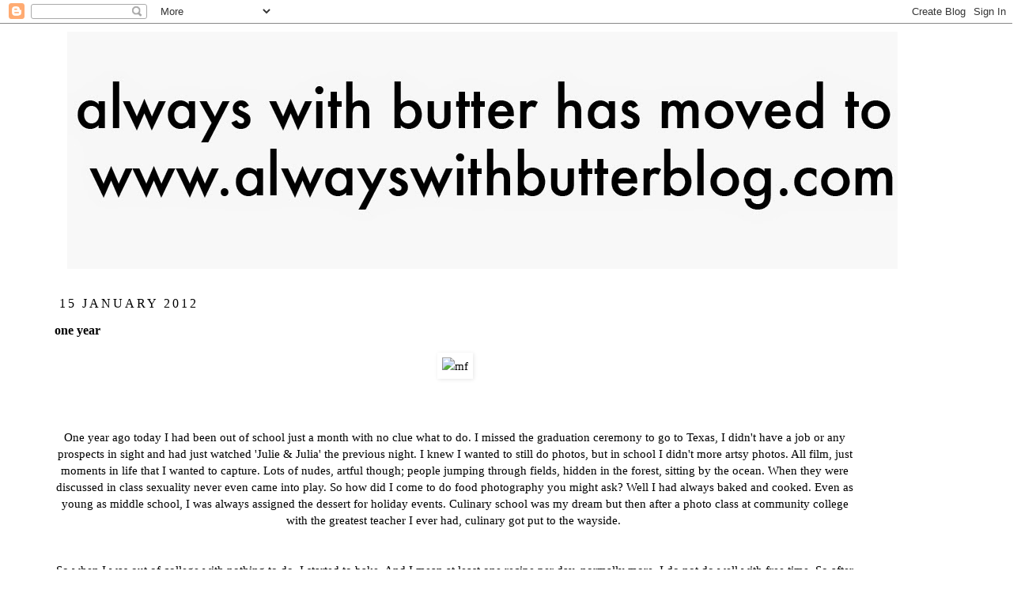

--- FILE ---
content_type: text/html; charset=UTF-8
request_url: https://alwayswithbutter.blogspot.com/2012/01/one-year.html?showComment=1327244663635
body_size: 24992
content:
<!DOCTYPE html>
<html class='v2' dir='ltr' xmlns='http://www.w3.org/1999/xhtml' xmlns:b='http://www.google.com/2005/gml/b' xmlns:data='http://www.google.com/2005/gml/data' xmlns:expr='http://www.google.com/2005/gml/expr'>
<head>
<link href='https://www.blogger.com/static/v1/widgets/4128112664-css_bundle_v2.css' rel='stylesheet' type='text/css'/>
<meta content='IE=EmulateIE7' http-equiv='X-UA-Compatible'/>
<meta content='width=1100' name='viewport'/>
<meta content='text/html; charset=UTF-8' http-equiv='Content-Type'/>
<meta content='blogger' name='generator'/>
<link href='https://alwayswithbutter.blogspot.com/favicon.ico' rel='icon' type='image/x-icon'/>
<link href='http://alwayswithbutter.blogspot.com/2012/01/one-year.html' rel='canonical'/>
<link rel="alternate" type="application/atom+xml" title="Always With Butter - Atom" href="https://alwayswithbutter.blogspot.com/feeds/posts/default" />
<link rel="alternate" type="application/rss+xml" title="Always With Butter - RSS" href="https://alwayswithbutter.blogspot.com/feeds/posts/default?alt=rss" />
<link rel="service.post" type="application/atom+xml" title="Always With Butter - Atom" href="https://www.blogger.com/feeds/2608986527779726191/posts/default" />

<link rel="alternate" type="application/atom+xml" title="Always With Butter - Atom" href="https://alwayswithbutter.blogspot.com/feeds/3421377466645872261/comments/default" />
<!--Can't find substitution for tag [blog.ieCssRetrofitLinks]-->
<link href='http://farm8.staticflickr.com/7009/6624506955_1f7103be38_z.jpg' rel='image_src'/>
<meta content='http://alwayswithbutter.blogspot.com/2012/01/one-year.html' property='og:url'/>
<meta content='one year' property='og:title'/>
<meta content='         One year ago today I had been out of school just a month with no clue what to do. I missed the graduation ceremony to go to Texas, ...' property='og:description'/>
<meta content='https://lh3.googleusercontent.com/blogger_img_proxy/AEn0k_v4_UhUQMtjh--Pm5m_xnk-VvgNYUqEP3p2oqPi1nUlE83_I1JmQz0w8tU3aw3qcBsr-hoSbeLJ8tULEiwdeTKrSS3sRSRn1SOG8-oDjLcP1SB0kdwtwvsKpcg5Mciv8yqS=w1200-h630-p-k-no-nu' property='og:image'/>
<title>Always With Butter: one year</title>
<style id='page-skin-1' type='text/css'><!--
/*
-----------------------------------------------
Blogger Template Style
Name:     Simple
Designer: Josh Peterson
URL:      www.noaesthetic.com
----------------------------------------------- */
/* Variable definitions
====================
<Variable name="keycolor" description="Main Color" type="color" default="#66bbdd"/>
<Group description="Page Text" selector="body">
<Variable name="body.font" description="Font" type="font"
default="normal normal 12px Arial, Tahoma, Helvetica, FreeSans, sans-serif"/>
<Variable name="body.text.color" description="Text Color" type="color" default="#222222"/>
</Group>
<Group description="Backgrounds" selector=".body-fauxcolumns-outer">
<Variable name="body.background.color" description="Outer Background" type="color" default="#66bbdd"/>
<Variable name="content.background.color" description="Main Background" type="color" default="#ffffff"/>
<Variable name="header.background.color" description="Header Background" type="color" default="transparent"/>
</Group>
<Group description="Links" selector=".main-outer">
<Variable name="link.color" description="Link Color" type="color" default="#2288bb"/>
<Variable name="link.visited.color" description="Visited Color" type="color" default="#888888"/>
<Variable name="link.hover.color" description="Hover Color" type="color" default="#33aaff"/>
</Group>
<Group description="Blog Title" selector=".header h1">
<Variable name="header.font" description="Font" type="font"
default="normal normal 60px Arial, Tahoma, Helvetica, FreeSans, sans-serif"/>
<Variable name="header.text.color" description="Title Color" type="color" default="#3399bb" />
</Group>
<Group description="Blog Description" selector=".header .description">
<Variable name="description.text.color" description="Description Color" type="color"
default="#777777" />
</Group>
<Group description="Tabs Text" selector=".tabs-inner .widget li a">
<Variable name="tabs.font" description="Font" type="font"
default="normal normal 14px Arial, Tahoma, Helvetica, FreeSans, sans-serif"/>
<Variable name="tabs.text.color" description="Text Color" type="color" default="#999999"/>
<Variable name="tabs.selected.text.color" description="Selected Color" type="color" default="#000000"/>
</Group>
<Group description="Tabs Background" selector=".tabs-outer .PageList">
<Variable name="tabs.background.color" description="Background Color" type="color" default="#f5f5f5"/>
<Variable name="tabs.selected.background.color" description="Selected Color" type="color" default="#eeeeee"/>
</Group>
<Group description="Post Title" selector="h3.post-title, .comments h4">
<Variable name="post.title.font" description="Font" type="font"
default="normal normal 22px Arial, Tahoma, Helvetica, FreeSans, sans-serif"/>
</Group>
<Group description="Date Header" selector=".date-header">
<Variable name="date.header.color" description="Text Color" type="color"
default="#000000"/>
<Variable name="date.header.background.color" description="Background Color" type="color"
default="transparent"/>
</Group>
<Group description="Post Footer" selector=".post-footer">
<Variable name="post.footer.text.color" description="Text Color" type="color" default="#666666"/>
<Variable name="post.footer.background.color" description="Background Color" type="color"
default="#f9f9f9"/>
<Variable name="post.footer.border.color" description="Shadow Color" type="color" default="#eeeeee"/>
</Group>
<Group description="Gadgets" selector="h2">
<Variable name="widget.title.font" description="Title Font" type="font"
default="normal bold 11px Arial, Tahoma, Helvetica, FreeSans, sans-serif"/>
<Variable name="widget.title.text.color" description="Title Color" type="color" default="#000000"/>
<Variable name="widget.alternate.text.color" description="Alternate Color" type="color" default="#999999"/>
</Group>
<Group description="Images" selector=".main-inner">
<Variable name="image.background.color" description="Background Color" type="color" default="#ffffff"/>
<Variable name="image.border.color" description="Border Color" type="color" default="#eeeeee"/>
<Variable name="image.text.color" description="Caption Text Color" type="color" default="#000000"/>
</Group>
<Group description="Accents" selector=".content-inner">
<Variable name="body.rule.color" description="Separator Line Color" type="color" default="#eeeeee"/>
<Variable name="tabs.border.color" description="Tabs Border Color" type="color" default="#ffffff"/>
</Group>
<Variable name="body.background" description="Body Background" type="background"
color="#ffffff" default="$(color) none repeat scroll top left"/>
<Variable name="body.background.override" description="Body Background Override" type="string" default=""/>
<Variable name="body.background.gradient.cap" description="Body Gradient Cap" type="url"
default="url(http://www.blogblog.com/1kt/simple/gradients_light.png)"/>
<Variable name="body.background.gradient.tile" description="Body Gradient Tile" type="url"
default="url(http://www.blogblog.com/1kt/simple/body_gradient_tile_light.png)"/>
<Variable name="content.background.color.selector" description="Content Background Color Selector" type="string" default=".content-inner"/>
<Variable name="content.padding" description="Content Padding" type="length" default="10px"/>
<Variable name="content.padding.horizontal" description="Content Horizontal Padding" type="length" default="10px"/>
<Variable name="content.shadow.spread" description="Content Shadow Spread" type="length" default="40px"/>
<Variable name="content.shadow.spread.webkit" description="Content Shadow Spread (WebKit)" type="length" default="5px"/>
<Variable name="content.shadow.spread.ie" description="Content Shadow Spread (IE)" type="length" default="10px"/>
<Variable name="main.border.width" description="Main Border Width" type="length" default="0"/>
<Variable name="header.background.gradient" description="Header Gradient" type="url" default="none"/>
<Variable name="header.shadow.offset.left" description="Header Shadow Offset Left" type="length" default="-1px"/>
<Variable name="header.shadow.offset.top" description="Header Shadow Offset Top" type="length" default="-1px"/>
<Variable name="header.shadow.spread" description="Header Shadow Spread" type="length" default="1px"/>
<Variable name="header.padding" description="Header Padding" type="length" default="30px"/>
<Variable name="header.border.size" description="Header Border Size" type="length" default="1px"/>
<Variable name="header.bottom.border.size" description="Header Bottom Border Size" type="length" default="1px"/>
<Variable name="header.border.horizontalsize" description="Header Horizontal Border Size" type="length" default="0"/>
<Variable name="description.text.size" description="Description Text Size" type="string" default="140%"/>
<Variable name="tabs.margin.top" description="Tabs Margin Top" type="length" default="0" />
<Variable name="tabs.margin.side" description="Tabs Side Margin" type="length" default="30px" />
<Variable name="tabs.background.gradient" description="Tabs Background Gradient" type="url"
default="url(http://www.blogblog.com/1kt/simple/gradients_light.png)"/>
<Variable name="tabs.border.width" description="Tabs Border Width" type="length" default="1px"/>
<Variable name="tabs.bevel.border.width" description="Tabs Bevel Border Width" type="length" default="1px"/>
<Variable name="date.header.padding" description="Date Header Padding" type="string" default="inherit"/>
<Variable name="date.header.letterspacing" description="Date Header Letter Spacing" type="string" default="inherit"/>
<Variable name="date.header.margin" description="Date Header Margin" type="string" default="inherit"/>
<Variable name="post.margin.bottom" description="Post Bottom Margin" type="length" default="25px"/>
<Variable name="image.border.small.size" description="Image Border Small Size" type="length" default="2px"/>
<Variable name="image.border.large.size" description="Image Border Large Size" type="length" default="5px"/>
<Variable name="page.width.selector" description="Page Width Selector" type="string" default=".region-inner"/>
<Variable name="page.width" description="Page Width" type="string" default="auto"/>
<Variable name="main.section.margin" description="Main Section Margin" type="length" default="15px"/>
<Variable name="main.padding" description="Main Padding" type="length" default="15px"/>
<Variable name="main.padding.top" description="Main Padding Top" type="length" default="30px"/>
<Variable name="main.padding.bottom" description="Main Padding Bottom" type="length" default="30px"/>
<Variable name="paging.background"
color="#ffffff"
description="Background of blog paging area" type="background"
default="transparent none no-repeat scroll top center"/>
<Variable name="footer.bevel" description="Bevel border length of footer" type="length" default="0"/>
<Variable name="mobile.background.overlay" description="Mobile Background Overlay" type="string"
default="transparent none repeat scroll top left"/>
<Variable name="mobile.background.size" description="Mobile Background Size" type="string" default="auto"/>
<Variable name="startSide" description="Side where text starts in blog language" type="automatic" default="left"/>
<Variable name="endSide" description="Side where text ends in blog language" type="automatic" default="right"/>
*/
/* Content
----------------------------------------------- */
body, .body-fauxcolumn-outer {
font: normal normal 14px Georgia, Utopia, 'Palatino Linotype', Palatino, serif;
color: #000000;
background: #ffffff none repeat scroll top left;
padding: 0 0 0 0;
}
html body .region-inner {
min-width: 0;
max-width: 100%;
width: auto;
}
a:link {
text-decoration:none;
color: #000000;
}
a:visited {
text-decoration:none;
color: #000000;
}
a:hover {
text-decoration:underline;
color: #000000;
}
.body-fauxcolumn-outer .fauxcolumn-inner {
background: transparent none repeat scroll top left;
_background-image: none;
}
.body-fauxcolumn-outer .cap-top {
position: absolute;
z-index: 1;
height: 400px;
width: 100%;
background: #ffffff none repeat scroll top left;
}
.body-fauxcolumn-outer .cap-top .cap-left {
width: 100%;
background: transparent none repeat-x scroll top left;
_background-image: none;
}
.content-outer {
-moz-box-shadow: 0 0 0 rgba(0, 0, 0, .15);
-webkit-box-shadow: 0 0 0 rgba(0, 0, 0, .15);
-goog-ms-box-shadow: 0 0 0 #333333;
box-shadow: 0 0 0 rgba(0, 0, 0, .15);
margin-bottom: 1px;
}
.content-inner {
padding: 10px 40px;
}
.content-inner {
background-color: #ffffff;
}
/* Header
----------------------------------------------- */
.header-outer {
background: transparent none repeat-x scroll 0 -400px;
_background-image: none;
}
.Header h1 {
font: normal normal 40px OFL Sorts Mill Goudy TT;
color: #000000;
text-shadow: 0 0 0 rgba(0, 0, 0, .2);
}
.Header h1 a {
color: #000000;
}
.Header .description {
font-size: 18px;
color: #000000;
}
.header-inner .Header .titlewrapper {
padding: 22px 0;
}
.header-inner .Header .descriptionwrapper {
padding: 0 0;
}
/* Tabs
----------------------------------------------- */
.tabs-inner .section:first-child {
border-top: 0 solid #ffffff;
}
.tabs-inner .section:first-child ul {
margin-top: -1px;
border-top: 1px solid #ffffff;
border-left: 1px solid #ffffff;
border-right: 1px solid #ffffff;
}
.tabs-inner .widget ul {
background: transparent none repeat-x scroll 0 -800px;
_background-image: none;
border-bottom: 1px solid #ffffff;
margin-top: 0;
margin-left: -30px;
margin-right: -30px;
}
.tabs-inner .widget li a {
display: inline-block;
padding: .6em 1em;
font: normal normal 16px Georgia, Utopia, 'Palatino Linotype', Palatino, serif;
color: #000000;
border-left: 1px solid #ffffff;
border-right: 1px solid #ffffff;
}
.tabs-inner .widget li:first-child a {
border-left: none;
}
.tabs-inner .widget li.selected a, .tabs-inner .widget li a:hover {
color: #000000;
background-color: transparent;
text-decoration: none;
}
/* Columns
----------------------------------------------- */
.main-outer {
border-top: 0 solid #ffffff;
}
.fauxcolumn-left-outer .fauxcolumn-inner {
border-right: 1px solid #ffffff;
}
.fauxcolumn-right-outer .fauxcolumn-inner {
border-left: 1px solid #ffffff;
}
/* Headings
----------------------------------------------- */
h2 {
margin: 0 0 1em 0;
font: normal normal 16px Georgia, Utopia, 'Palatino Linotype', Palatino, serif;
color: #000000;
text-transform: uppercase;
}
/* Widgets
----------------------------------------------- */
.widget .zippy {
color: #000000;
text-shadow: 2px 2px 1px rgba(0, 0, 0, .1);
}
.widget .popular-posts ul {
list-style: none;
}
/* Posts
----------------------------------------------- */
.date-header span {
background-color: transparent;
color: #000000;
padding: 0.4em;
letter-spacing: 3px;
margin: inherit;
}
.main-inner {
padding-top: 35px;
padding-bottom: 65px;
}
.main-inner .column-center-inner {
padding: 0 0;
}
.main-inner .column-center-inner .section {
margin: 0 1em;
}
.post {
margin: 0 0 45px 0;
}
h3.post-title, .comments h4 {
font: normal bold 16px Georgia, Utopia, 'Palatino Linotype', Palatino, serif;
margin: .75em 0 0;
}
.post-body {
font-size: 110%;
line-height: 1.4;
position: relative;
}
.post-body img, .post-body .tr-caption-container, .Profile img, .Image img,
.BlogList .item-thumbnail img {
padding: 2px;
background: transparent;
border: 1px solid transparent;
-moz-box-shadow: 1px 1px 5px rgba(0, 0, 0, .1);
-webkit-box-shadow: 1px 1px 5px rgba(0, 0, 0, .1);
box-shadow: 1px 1px 5px rgba(0, 0, 0, .1);
}
.post-body img, .post-body .tr-caption-container {
padding: 5px;
}
.post-body .tr-caption-container {
color: #000000;
}
.post-body .tr-caption-container img {
padding: 0;
background: transparent;
border: none;
-moz-box-shadow: 0 0 0 rgba(0, 0, 0, .1);
-webkit-box-shadow: 0 0 0 rgba(0, 0, 0, .1);
box-shadow: 0 0 0 rgba(0, 0, 0, .1);
}
.post-header {
margin: 0 0 1.5em;
line-height: 1.6;
font-size: 90%;
}
.post-footer {
margin: 20px -2px 0;
padding: 5px 10px;
color: #000000;
background-color: transparent;
border-bottom: 1px solid #eeeeee;
line-height: 1.6;
font-size: 90%;
}
#comments .comment-author {
padding-top: 1.5em;
border-top: 1px solid #ffffff;
background-position: 0 1.5em;
}
#comments .comment-author:first-child {
padding-top: 0;
border-top: none;
}
.avatar-image-container {
margin: .2em 0 0;
}
#comments .avatar-image-container img {
border: 1px solid transparent;
}
/* Accents
---------------------------------------------- */
.section-columns td.columns-cell {
border-left: 1px solid #ffffff;
}
.blog-pager {
background: transparent url(//www.blogblog.com/1kt/simple/paging_dot.png) repeat-x scroll top center;
}
.blog-pager-older-link, .home-link,
.blog-pager-newer-link {
background-color: #ffffff;
padding: 5px;
}
.footer-outer {
border-top: 1px dashed #bbbbbb;
}
/* Mobile
----------------------------------------------- */
body.mobile  {
background-size: auto;
}
.mobile .body-fauxcolumn-outer {
background: transparent none repeat scroll top left;
}
.mobile .body-fauxcolumn-outer .cap-top {
background-size: 100% auto;
}
.mobile .content-outer {
-webkit-box-shadow: 0 0 3px rgba(0, 0, 0, .15);
box-shadow: 0 0 3px rgba(0, 0, 0, .15);
padding: 0 0;
}
body.mobile .AdSense {
margin: 0 -0;
}
.mobile .tabs-inner .widget ul {
margin-left: 0;
margin-right: 0;
}
.mobile .post {
margin: 0;
}
.mobile .main-inner .column-center-inner .section {
margin: 0;
}
.mobile .date-header span {
padding: 0.1em 10px;
margin: 0 -10px;
}
.mobile h3.post-title {
margin: 0;
}
.mobile .blog-pager {
background: transparent none no-repeat scroll top center;
}
.mobile .footer-outer {
border-top: none;
}
.mobile .main-inner, .mobile .footer-inner {
background-color: #ffffff;
}
.mobile-index-contents {
color: #000000;
}
.mobile-link-button {
background-color: #000000;
}
.mobile-link-button a:link, .mobile-link-button a:visited {
color: #ffffff;
}
.mobile .tabs-inner .section:first-child {
border-top: none;
}
.mobile .tabs-inner .PageList .widget-content {
background-color: transparent;
color: #000000;
border-top: 1px solid #ffffff;
border-bottom: 1px solid #ffffff;
}
.mobile .tabs-inner .PageList .widget-content .pagelist-arrow {
border-left: 1px solid #ffffff;
}

--></style>
<style id='template-skin-1' type='text/css'><!--
body {
min-width: 1250px;
}
.content-outer, .content-fauxcolumn-outer, .region-inner {
min-width: 1250px;
max-width: 1250px;
_width: 1250px;
}
.main-inner .columns {
padding-left: 0;
padding-right: 130px;
}
.main-inner .fauxcolumn-center-outer {
left: 0;
right: 130px;
/* IE6 does not respect left and right together */
_width: expression(this.parentNode.offsetWidth -
parseInt("0") -
parseInt("130px") + 'px');
}
.main-inner .fauxcolumn-left-outer {
width: 0;
}
.main-inner .fauxcolumn-right-outer {
width: 130px;
}
.main-inner .column-left-outer {
width: 0;
right: 100%;
margin-left: -0;
}
.main-inner .column-right-outer {
width: 130px;
margin-right: -130px;
}
#layout {
min-width: 0;
}
#layout .content-outer {
min-width: 0;
width: 800px;
}
#layout .region-inner {
min-width: 0;
width: auto;
}
--></style>
<link href='https://www.blogger.com/dyn-css/authorization.css?targetBlogID=2608986527779726191&amp;zx=5ecb2fde-b344-42fe-a10f-fb8b351cddf9' media='none' onload='if(media!=&#39;all&#39;)media=&#39;all&#39;' rel='stylesheet'/><noscript><link href='https://www.blogger.com/dyn-css/authorization.css?targetBlogID=2608986527779726191&amp;zx=5ecb2fde-b344-42fe-a10f-fb8b351cddf9' rel='stylesheet'/></noscript>
<meta name='google-adsense-platform-account' content='ca-host-pub-1556223355139109'/>
<meta name='google-adsense-platform-domain' content='blogspot.com'/>

<!-- data-ad-client=ca-pub-5043812805029146 -->

</head>
<body class='loading'>
<div class='navbar section' id='navbar'><div class='widget Navbar' data-version='1' id='Navbar1'><script type="text/javascript">
    function setAttributeOnload(object, attribute, val) {
      if(window.addEventListener) {
        window.addEventListener('load',
          function(){ object[attribute] = val; }, false);
      } else {
        window.attachEvent('onload', function(){ object[attribute] = val; });
      }
    }
  </script>
<div id="navbar-iframe-container"></div>
<script type="text/javascript" src="https://apis.google.com/js/platform.js"></script>
<script type="text/javascript">
      gapi.load("gapi.iframes:gapi.iframes.style.bubble", function() {
        if (gapi.iframes && gapi.iframes.getContext) {
          gapi.iframes.getContext().openChild({
              url: 'https://www.blogger.com/navbar/2608986527779726191?po\x3d3421377466645872261\x26origin\x3dhttps://alwayswithbutter.blogspot.com',
              where: document.getElementById("navbar-iframe-container"),
              id: "navbar-iframe"
          });
        }
      });
    </script><script type="text/javascript">
(function() {
var script = document.createElement('script');
script.type = 'text/javascript';
script.src = '//pagead2.googlesyndication.com/pagead/js/google_top_exp.js';
var head = document.getElementsByTagName('head')[0];
if (head) {
head.appendChild(script);
}})();
</script>
</div></div>
<div class='body-fauxcolumns'>
<div class='fauxcolumn-outer body-fauxcolumn-outer'>
<div class='cap-top'>
<div class='cap-left'></div>
<div class='cap-right'></div>
</div>
<div class='fauxborder-left'>
<div class='fauxborder-right'></div>
<div class='fauxcolumn-inner'>
</div>
</div>
<div class='cap-bottom'>
<div class='cap-left'></div>
<div class='cap-right'></div>
</div>
</div>
</div>
<div class='content'>
<div class='content-fauxcolumns'>
<div class='fauxcolumn-outer content-fauxcolumn-outer'>
<div class='cap-top'>
<div class='cap-left'></div>
<div class='cap-right'></div>
</div>
<div class='fauxborder-left'>
<div class='fauxborder-right'></div>
<div class='fauxcolumn-inner'>
</div>
</div>
<div class='cap-bottom'>
<div class='cap-left'></div>
<div class='cap-right'></div>
</div>
</div>
</div>
<div class='content-outer'>
<div class='content-cap-top cap-top'>
<div class='cap-left'></div>
<div class='cap-right'></div>
</div>
<div class='fauxborder-left content-fauxborder-left'>
<div class='fauxborder-right content-fauxborder-right'></div>
<div class='content-inner'>
<header>
<div class='header-outer'>
<div class='header-cap-top cap-top'>
<div class='cap-left'></div>
<div class='cap-right'></div>
</div>
<div class='fauxborder-left header-fauxborder-left'>
<div class='fauxborder-right header-fauxborder-right'></div>
<div class='region-inner header-inner'>
<div class='header no-items section' id='header'></div>
</div>
</div>
<div class='header-cap-bottom cap-bottom'>
<div class='cap-left'></div>
<div class='cap-right'></div>
</div>
</div>
</header>
<div class='tabs-outer'>
<div class='tabs-cap-top cap-top'>
<div class='cap-left'></div>
<div class='cap-right'></div>
</div>
<div class='fauxborder-left tabs-fauxborder-left'>
<div class='fauxborder-right tabs-fauxborder-right'></div>
<div class='region-inner tabs-inner'>
<div class='tabs section' id='crosscol'><div class='widget Header' data-version='1' id='Header1'>
<div id='header-inner'>
<a href='https://alwayswithbutter.blogspot.com/' style='display: block'>
<img alt='Always With Butter' height='300px; ' id='Header1_headerimg' src='https://blogger.googleusercontent.com/img/b/R29vZ2xl/AVvXsEjOzhnJr70om0UiIUXb6HwlFli7xtTR2Vkxd8bcgVmZeFaodxElp12PkuFqvBSkWZ7HFIHnaYW4c5JDS2ekWJ9512q-HLq16gcsEyd673B1CjJTiC9V-ThVwFGhgDsI03GduUVKyI-PfdU/s1600/Untitled-1.jpg' style='display: block' width='1050px; '/>
</a>
</div>
</div></div>
<div class='tabs no-items section' id='crosscol-overflow'></div>
</div>
</div>
<div class='tabs-cap-bottom cap-bottom'>
<div class='cap-left'></div>
<div class='cap-right'></div>
</div>
</div>
<div class='main-outer'>
<div class='main-cap-top cap-top'>
<div class='cap-left'></div>
<div class='cap-right'></div>
</div>
<div class='fauxborder-left main-fauxborder-left'>
<div class='fauxborder-right main-fauxborder-right'></div>
<div class='region-inner main-inner'>
<div class='columns fauxcolumns'>
<div class='fauxcolumn-outer fauxcolumn-center-outer'>
<div class='cap-top'>
<div class='cap-left'></div>
<div class='cap-right'></div>
</div>
<div class='fauxborder-left'>
<div class='fauxborder-right'></div>
<div class='fauxcolumn-inner'>
</div>
</div>
<div class='cap-bottom'>
<div class='cap-left'></div>
<div class='cap-right'></div>
</div>
</div>
<div class='fauxcolumn-outer fauxcolumn-left-outer'>
<div class='cap-top'>
<div class='cap-left'></div>
<div class='cap-right'></div>
</div>
<div class='fauxborder-left'>
<div class='fauxborder-right'></div>
<div class='fauxcolumn-inner'>
</div>
</div>
<div class='cap-bottom'>
<div class='cap-left'></div>
<div class='cap-right'></div>
</div>
</div>
<div class='fauxcolumn-outer fauxcolumn-right-outer'>
<div class='cap-top'>
<div class='cap-left'></div>
<div class='cap-right'></div>
</div>
<div class='fauxborder-left'>
<div class='fauxborder-right'></div>
<div class='fauxcolumn-inner'>
</div>
</div>
<div class='cap-bottom'>
<div class='cap-left'></div>
<div class='cap-right'></div>
</div>
</div>
<!-- corrects IE6 width calculation -->
<div class='columns-inner'>
<div class='column-center-outer'>
<div class='column-center-inner'>
<div class='main section' id='main'><div class='widget Blog' data-version='1' id='Blog1'>
<div class='blog-posts hfeed'>
<!--Can't find substitution for tag [defaultAdStart]-->

          <div class="date-outer">
        
<h2 class='date-header'><span>15 January 2012</span></h2>

          <div class="date-posts">
        
<div class='post-outer'>
<div class='post hentry'>
<a name='3421377466645872261'></a>
<h3 class='post-title entry-title'>
one year
</h3>
<div class='post-header'>
<div class='post-header-line-1'></div>
</div>
<div class='post-body entry-content' id='post-body-3421377466645872261'>
<div class="separator" style="clear: both; text-align: center;">
<a href="http://www.flickr.com/photos/r_o_o/6624506955/" style="margin-left: 1em; margin-right: 1em;" title="mf by julie marie craig, on Flickr"><img alt="mf" height="640" src="https://lh3.googleusercontent.com/blogger_img_proxy/AEn0k_v4_UhUQMtjh--Pm5m_xnk-VvgNYUqEP3p2oqPi1nUlE83_I1JmQz0w8tU3aw3qcBsr-hoSbeLJ8tULEiwdeTKrSS3sRSRn1SOG8-oDjLcP1SB0kdwtwvsKpcg5Mciv8yqS=s0-d" width="427"></a></div>
<div class="separator" style="clear: both; text-align: center;">
<br /></div>
<div class="separator" style="clear: both; text-align: center;">
<br /></div>
<div class="separator" style="clear: both; text-align: center;">
<br /></div>
<div class="separator" style="clear: both; text-align: center;">
One year ago today I had been out of school just a month with no clue what to do. I missed the graduation ceremony to go to Texas, I didn't have a job or any prospects in sight and had just watched 'Julie &amp; Julia' the previous night. I knew I wanted to still do photos, but in school I didn't more artsy photos. All film, just moments in life that I wanted to capture. Lots of nudes, artful though; people jumping through fields, hidden in the forest, sitting by the ocean. When they were discussed in class sexuality never even came into play. So how did I come to do food photography you might ask? Well I had always baked and cooked. Even as young as middle school, I was always assigned the dessert for holiday events. Culinary school was my dream but then after a photo class at community college with the greatest teacher I ever had, culinary got put to the wayside.&nbsp;</div>
<div class="separator" style="clear: both; text-align: center;">
<br /></div>
<div class="separator" style="clear: both; text-align: center;">
<br /></div>
<div class="separator" style="clear: both; text-align: center;">
So when I was out of college with nothing to do, I started to bake. And I mean at least one recipe per day, normally more. I do not do well with free time. So after baking and baking I realized I hadn't been taking any photos. I had never given any thought to food photography, even while having the assignment in school, I didn't like it.&nbsp;</div>
<div class="separator" style="clear: both; text-align: center;">
<br /></div>
<div class="separator" style="clear: both; text-align: center;">
<br /></div>
<div class="separator" style="clear: both; text-align: center;">
I didn't think it could be artful. But then one day I saw the blog 'What Katie Ate' and was astonished. From that moment I fell in love with all her photos. So when I watched 'Julie &amp; Julia' the next day I said what the hell, and started my own blog. One year later and I am still at it. The photos have definitely gotten better. At first I didn't understand the importance of props, textures, backgrounds. They add so much to the photo. Looking back at my first few posts, I can see a major progression of the photos.&nbsp;</div>
<div class="separator" style="clear: both; text-align: center;">
<br /></div>
<div class="separator" style="clear: both; text-align: center;">
<br /></div>
<div class="separator" style="clear: both; text-align: center;">
So I have the blog to thank for me continuing doing photography, pushing me to make things I wouldn't have, giving me the courage to apply for a job (and get) at a bakery and finally a few proper food photography jobs.&nbsp;</div>
<div class="separator" style="clear: both; text-align: center;">
<br /></div>
<div class="separator" style="clear: both; text-align: center;">
<br /></div>
<div class="separator" style="clear: both; text-align: center;">
So for my one year anniversary post I have for you a feast.</div>
<div class="separator" style="clear: both; text-align: center;">
<br /></div>
<div class="separator" style="clear: both; text-align: center;">
Blue Brie Basil Cheesecake</div>
<div class="separator" style="clear: both; text-align: center;">
<br /></div>
<div class="separator" style="clear: both; text-align: center;">
Plum Butter</div>
<div class="separator" style="clear: both; text-align: center;">
<br /></div>
<div class="separator" style="clear: both; text-align: center;">
Orange Compote&nbsp;</div>
<div class="separator" style="clear: both; text-align: center;">
<br /></div>
<div class="separator" style="clear: both; text-align: center;">
Earl Grey Roll Cake (failed on the 'roll' part but succeeded on the taste part)</div>
<div class="separator" style="clear: both; text-align: center;">
<br /></div>
<div class="separator" style="clear: both; text-align: center;">
Pear Skillet Cake</div>
<div class="separator" style="clear: both; text-align: center;">
<br /></div>
<div class="separator" style="clear: both; text-align: center;">
<br /></div>
<div class="separator" style="clear: both; text-align: center;">
<br /></div>
<div class="separator" style="clear: both; text-align: center;">
<br /></div>
<div class="separator" style="clear: both; text-align: center;">
Enjoy. The savory take on a cheesecake was my absolute favorite. All the different kinds of cheeses blended together in it but then on some bites you would get a kick of the blue, a bit of the &nbsp;brie crust, it was fabulous.&nbsp;</div>
<div class="separator" style="clear: both; text-align: center;">
<br /></div>
<div class="separator" style="clear: both; text-align: center;">
Earl Grey cake, enough said. Its love.</div>
<div class="separator" style="clear: both; text-align: center;">
<br /></div>
<div class="separator" style="clear: both; text-align: center;">
<br /></div>
<br />
<div class="separator" style="clear: both; text-align: center;">
<a href="http://www.flickr.com/photos/r_o_o/6624512391/" style="margin-left: 1em; margin-right: 1em;" title="mf3 by julie marie craig, on Flickr"><img alt="mf3" height="640" src="https://lh3.googleusercontent.com/blogger_img_proxy/AEn0k_voKhFtBXh1ndrPctyIdpDuXqpFwlw_rDukZm9L2h2GzauGS5OmqgBKSYMp2JJNoAAXJsIOcpPfFOVHJH5ZtFyyJrG1GewMvdn8q2Cf1gpjeOjdi3ia_xt_1glj6c-GDLJs=s0-d" width="427"></a></div>
<div class="separator" style="clear: both; text-align: center;">
<br /></div>
<div class="separator" style="clear: both; text-align: center;">
<br /></div>
<br />
<div class="separator" style="clear: both; text-align: center;">
<a href="http://www.flickr.com/photos/r_o_o/6624534811/" style="margin-left: 1em; margin-right: 1em;" title="mf6 by julie marie craig, on Flickr"><img alt="mf6" height="427" src="https://lh3.googleusercontent.com/blogger_img_proxy/AEn0k_vaaJ_ZTfxvfXxRilT4wDi13Et7E9xKq98Qr95tTUbsqMq_LCScutQwkv0E386t4j2aMgPe4XWtWLuFchRSGFI1I3aW-o2fpQMxcMYq_CcN_QwoseIomDZMk9IJn_99JyA1=s0-d" width="640"></a></div>
<div class="separator" style="clear: both; text-align: center;">
<br /></div>
<div class="separator" style="clear: both; text-align: center;">
<br /></div>
<div class="separator" style="clear: both; text-align: center;">
<br /></div>
<div class="separator" style="clear: both; text-align: center;">
<a href="https://blogger.googleusercontent.com/img/b/R29vZ2xl/AVvXsEh_4fehthyphenhyphen4vIw97wokf9RHYR-f1TiGax5QdMmxJX0O6XTsz8VSG6E4YaLbtTw0a9Bh7NRwOQzCXT1hgwSVFuLREBGF4q-ET5zd1JP-w_yESooxOuaSXJmu6HSo-CYK4VrAlHK_8RV0R-g/s1600/bbbcheesecake.jpg" imageanchor="1" style="margin-left: 1em; margin-right: 1em;"><img border="0" height="640" src="https://blogger.googleusercontent.com/img/b/R29vZ2xl/AVvXsEh_4fehthyphenhyphen4vIw97wokf9RHYR-f1TiGax5QdMmxJX0O6XTsz8VSG6E4YaLbtTw0a9Bh7NRwOQzCXT1hgwSVFuLREBGF4q-ET5zd1JP-w_yESooxOuaSXJmu6HSo-CYK4VrAlHK_8RV0R-g/s640/bbbcheesecake.jpg" width="464" /></a></div>
<br />
<br />
<br />
<div class="separator" style="clear: both; text-align: center;">
<a href="http://www.flickr.com/photos/r_o_o/6624511491/" style="margin-left: 1em; margin-right: 1em;" title="mf2 by julie marie craig, on Flickr"><img alt="mf2" height="640" src="https://lh3.googleusercontent.com/blogger_img_proxy/AEn0k_u1iPtLhyaMzABHzD5WXl_gkRCnRpXKV3PVL9lGQZyzzHPdWosvguVCtQG1DxtsL8vr5Rz6J_Fp8FgivujH9e2f00-L-M0KmHo8FsToK5C56yuzDkiVwTY61br9wYIf3_8p=s0-d" width="427"></a></div>
<br />
<br />
<br />
<div class="separator" style="clear: both; text-align: center;">
<a href="http://www.flickr.com/photos/r_o_o/6624513945/" style="margin-left: 1em; margin-right: 1em;" title="mf4 by julie marie craig, on Flickr"><img alt="mf4" height="640" src="https://lh3.googleusercontent.com/blogger_img_proxy/AEn0k_tzi4HBHHG-SBICI5gxVHlO7Uq1fc1RwH1AoKY4oc7M4xxu5nAuoMtSouioOHzdXZcf8HHsh_NAhHGP31kBIOsglZQQ2K5wFz-aVLJ0GyauOQiEvaU-XgO3s3GQOlpHnHf5=s0-d" width="427"></a></div>
<br />
<br />
<br />
<div class="separator" style="clear: both; text-align: center;">
<a href="https://blogger.googleusercontent.com/img/b/R29vZ2xl/AVvXsEiyc3sZeKNfzoX6y4pJz1basPB82urvsTF3pPxWFYN_qHlz0sYTtkJROXhfoZYEr9vO8mGAaVpshHlpIDV8gyUCh3X-ky7TCK7eJlShMAe7XXKEUvII2s6bZzCNYeQ6IroyhXwdMLFI1QE/s1600/plum+butter.jpg" imageanchor="1" style="margin-left: 1em; margin-right: 1em;"><img border="0" height="640" src="https://blogger.googleusercontent.com/img/b/R29vZ2xl/AVvXsEiyc3sZeKNfzoX6y4pJz1basPB82urvsTF3pPxWFYN_qHlz0sYTtkJROXhfoZYEr9vO8mGAaVpshHlpIDV8gyUCh3X-ky7TCK7eJlShMAe7XXKEUvII2s6bZzCNYeQ6IroyhXwdMLFI1QE/s640/plum+butter.jpg" width="446" /></a></div>
<div class="separator" style="clear: both; text-align: center;">
<br /></div>
<div class="separator" style="clear: both; text-align: center;">
<br /></div>
<br />
<div class="separator" style="clear: both; text-align: center;">
<a href="http://www.flickr.com/photos/r_o_o/6624539297/" style="margin-left: 1em; margin-right: 1em;" title="mf7 by julie marie craig, on Flickr"><img alt="mf7" height="640" src="https://lh3.googleusercontent.com/blogger_img_proxy/AEn0k_u4ynhKTH3Ktzz09kL0oreOv440BcEMIjg1_pjcQf4b1WvmokIWxXMP0Y8_xHus_IZRb91KlYPLhTl7m7AzWMxHPtkybyEeNTz6jegnL7QNoImcAO3CvbavldTeVJPj8idW=s0-d" width="427"></a></div>
<br />
<br />
<br />
<div class="separator" style="clear: both; text-align: center;">
<a href="http://www.flickr.com/photos/r_o_o/6624529303/" style="margin-left: 1em; margin-right: 1em;" title="mf5 by julie marie craig, on Flickr"><img alt="mf5" height="640" src="https://lh3.googleusercontent.com/blogger_img_proxy/AEn0k_vX5Fkq2-HotMh9JYhWXhl1Sa3EqwheTt4n9RlS98mO6STW5lVP_q6nKlj3k4wTAXLyzducGAvunfrtNdXh-B1U1FQEPsxlIk974-H5cEsYUG43dIJmumVsJ9eJ1hf0XXW0=s0-d" width="427"></a></div>
<div class="separator" style="clear: both; text-align: center;">
<br /></div>
<div class="separator" style="clear: both; text-align: center;">
<br /></div>
<br />
<br />
<div class="separator" style="clear: both; text-align: center;">
<a href="http://www.flickr.com/photos/r_o_o/6624542379/" style="margin-left: 1em; margin-right: 1em;" title="mf8 by julie marie craig, on Flickr"><img alt="mf8" height="640" src="https://lh3.googleusercontent.com/blogger_img_proxy/AEn0k_vEoU652Jjb17pyEDCBlizuNKjZZXm9WMifQoCIZAO8ZKFzwMk__eXYnU7RcZaSBO9IAOtjE6rjjG08V1VjOhDkS6ItZiQyFr_B9E0t8LCOhKfvVkUEtPiAHx1sFwPBlrA6=s0-d" width="427"></a></div>
<div class="separator" style="clear: both; text-align: center;">
<br /></div>
<div class="separator" style="clear: both; text-align: center;">
<br /></div>
<div class="separator" style="clear: both; text-align: center;">
<br /></div>
<div class="separator" style="clear: both; text-align: center;">
<a href="https://blogger.googleusercontent.com/img/b/R29vZ2xl/AVvXsEhPgpa1EuWHXdG840Di2AbDV36XoP3bFKCXNNAyWGFGtHMUQJVl1iklY4eVVhuJMSS1dke4ww3B0uphMMx25iSPGkaNZO_nabB2U4obyGgleaQfT2VdyuP1r7_8NTbeGG-nsEqCZ6F3-2c/s1600/earlgreyrollcake.jpg" imageanchor="1" style="margin-left: 1em; margin-right: 1em;"><img border="0" height="640" src="https://blogger.googleusercontent.com/img/b/R29vZ2xl/AVvXsEhPgpa1EuWHXdG840Di2AbDV36XoP3bFKCXNNAyWGFGtHMUQJVl1iklY4eVVhuJMSS1dke4ww3B0uphMMx25iSPGkaNZO_nabB2U4obyGgleaQfT2VdyuP1r7_8NTbeGG-nsEqCZ6F3-2c/s640/earlgreyrollcake.jpg" width="446" /></a></div>
<br />
<div class="separator" style="clear: both; text-align: center;">
<br /></div>
<div class="separator" style="clear: both; text-align: center;">
<br /></div>
<div class="separator" style="clear: both; text-align: center;">
<br /></div>
<div class="separator" style="clear: both; text-align: center;">
<a href="http://www.flickr.com/photos/r_o_o/6624547349/" style="margin-left: 1em; margin-right: 1em;" title="mf9 by julie marie craig, on Flickr"><img alt="mf9" height="640" src="https://lh3.googleusercontent.com/blogger_img_proxy/AEn0k_uNicpML3j24gsEPA_o9zE4ycvLlP_8MGLx76EhE-iw4mWAttYKfI2iDuKDnT8wTvSv5phc4bbdH3_MFquwlNJDtF9bRsHU-15z1s4vq7A5PPhOV2KJelFBsWPk0-OiKGoO=s0-d" width="427"></a></div>
<div class="separator" style="clear: both; text-align: center;">
<br /></div>
<div class="separator" style="clear: both; text-align: center;">
<br /></div>
<div class="separator" style="clear: both; text-align: center;">
<br /></div>
<div class="separator" style="clear: both; text-align: center;">
<a href="http://www.flickr.com/photos/r_o_o/6624623047/" style="margin-left: 1em; margin-right: 1em;" title="mf10 by julie marie craig, on Flickr"><img alt="mf10" height="427" src="https://lh3.googleusercontent.com/blogger_img_proxy/AEn0k_t8q3q9VTBoc96dlVfSAUaqfvqHeqXuoDNWn9whNRWk_LUi6dziyb-yfKA-Ue6XVHiCBg2nysbFxq60gY0Wf_pWmUmUXgnvltCt0DKacx8f0oqGU5H_UqkVoij0SOu3c5dL=s0-d" width="640"></a></div>
<div class="separator" style="clear: both; text-align: center;">
<br /></div>
<div class="separator" style="clear: both; text-align: center;">
<br /></div>
<a href="http://www.flickr.com/photos/r_o_o/6624529303/" title="mf5 by julie marie craig, on Flickr"></a>




<br />
<div class="separator" style="clear: both; text-align: center;">
<br /></div>
<div class="separator" style="clear: both; text-align: center;">
<a href="http://www.flickr.com/photos/r_o_o/6624630485/" style="margin-left: 1em; margin-right: 1em;" title="mf13 by julie marie craig, on Flickr"><img alt="mf13" height="640" src="https://lh3.googleusercontent.com/blogger_img_proxy/AEn0k_s-k4ej4hk9ZS11EJCUhjcKgVWI4TWapReK5Gctmab_VG7_KixkgJx7Ykay4bBRO_xZwKmd5ZFaMKZM8TzBI0J06jiAF_SQRd4ywV1aWh0-NG7QWBmILzBYixMruivmGykS=s0-d" width="427"></a></div>
<div class="separator" style="clear: both; text-align: center;">
<br /></div>
<div class="separator" style="clear: both; text-align: center;">
<br /></div>
<div class="separator" style="clear: both; text-align: center;">
<br /></div>
<div class="separator" style="clear: both; text-align: center;">
<a href="https://blogger.googleusercontent.com/img/b/R29vZ2xl/AVvXsEiJRGP1v1ZQnhS4Ied1Q0QZj-35Vh7kSiB9eSDKMO5d_Y70Y558EG4RoSo_yKsjJN9mhpctwFPAj1sIICBMBgdEmkWhQIW9WIGLQP5j6HjRl5J8jTplaCukwfhrTNM60tn-IdKick9mzrw/s1600/pearskilletcake.jpg" imageanchor="1" style="margin-left: 1em; margin-right: 1em;"><img border="0" height="640" src="https://blogger.googleusercontent.com/img/b/R29vZ2xl/AVvXsEiJRGP1v1ZQnhS4Ied1Q0QZj-35Vh7kSiB9eSDKMO5d_Y70Y558EG4RoSo_yKsjJN9mhpctwFPAj1sIICBMBgdEmkWhQIW9WIGLQP5j6HjRl5J8jTplaCukwfhrTNM60tn-IdKick9mzrw/s640/pearskilletcake.jpg" width="446" /></a></div>
<br />
<br />
<br />
<div class="separator" style="clear: both; text-align: center;">
<a href="http://www.flickr.com/photos/r_o_o/6624624183/" style="margin-left: 1em; margin-right: 1em;" title="mf11 by julie marie craig, on Flickr"><img alt="mf11" height="640" src="https://lh3.googleusercontent.com/blogger_img_proxy/AEn0k_viiRW9ANOCJxO5nJnxY1HK4b9g51nxq2VoASj-TczYVQdd_hYLslpLpNJTewQTDYq0vYjSyGvLw7AeUj1K8H-XbIIgKoHVfFEWf-l_rFA_wuSuHIyiXgVHqcUFrS9csn5M=s0-d" width="427"></a></div>
<div class="separator" style="clear: both; text-align: center;">
<br /></div>
<div class="separator" style="clear: both; text-align: center;">
<br /></div>
<div class="separator" style="clear: both; text-align: center;">
<br /></div>
<div class="separator" style="clear: both; text-align: center;">
<a href="http://www.flickr.com/photos/r_o_o/6624629935/" style="margin-left: 1em; margin-right: 1em;" title="mf12 by julie marie craig, on Flickr"><img alt="mf12" height="640" src="https://lh3.googleusercontent.com/blogger_img_proxy/AEn0k_sCZ3gKF9JQ_1KBs0yW6BAsI-75_DlZnP2HdsD-Dy-WoOfO8Bd0U2kdicGWfEHaFSDVH0ZJB2p7Vg36Mjm7HQG7INS3WibDUzzbJONhrWUAqxkZofU-1-MIwVrQaowuKHi2=s0-d" width="427"></a></div>
<div class="separator" style="clear: both; text-align: center;">
<br /></div>
<div class="separator" style="clear: both; text-align: center;">
<br /></div>
<div class="separator" style="clear: both; text-align: center;">
<br /></div>
<div class="separator" style="clear: both; text-align: center;">
<a href="http://www.flickr.com/photos/r_o_o/6624629935/" style="margin-left: 1em; margin-right: 1em;" title="mf12 by julie marie craig, on Flickr"></a><a href="https://blogger.googleusercontent.com/img/b/R29vZ2xl/AVvXsEioNmIGX_5DofA-jXaQrVUJTy7_xZ5Yx6vzZn0s8mPSYzvsr_T3-ahx_pWJ1HpKUKmfk2nsnyH4JGt9Qv-KzQBY6HKazZz05dNM3GVP10Tbhhrj2lNGmdALjiEbjjENysMNekiO5GXvDMc/s1600/orangecompote.jpg" imageanchor="1" style="margin-left: 1em; margin-right: 1em;"><img border="0" height="640" src="https://blogger.googleusercontent.com/img/b/R29vZ2xl/AVvXsEioNmIGX_5DofA-jXaQrVUJTy7_xZ5Yx6vzZn0s8mPSYzvsr_T3-ahx_pWJ1HpKUKmfk2nsnyH4JGt9Qv-KzQBY6HKazZz05dNM3GVP10Tbhhrj2lNGmdALjiEbjjENysMNekiO5GXvDMc/s640/orangecompote.jpg" width="446" /></a></div>
<div class="separator" style="clear: both; text-align: center;">
<br /></div>
<div class="separator" style="clear: both; text-align: center;">
recipes from southern living &amp; martha stewart</div>
<a href="http://www.flickr.com/photos/r_o_o/6624623047/" title="mf10 by julie marie craig, on Flickr"></a>
<div style='clear: both;'></div>
</div>
<div class='post-footer'>
<div class='post-footer-line post-footer-line-1'><span class='post-author vcard'>
by
<span class='fn'>Julie Marie</span>
</span>
<span class='post-timestamp'>
at
<a class='timestamp-link' href='https://alwayswithbutter.blogspot.com/2012/01/one-year.html' rel='bookmark' title='permanent link'><abbr class='published' title='2012-01-15T17:38:00-08:00'>17:38</abbr></a>
</span>
<span class='post-comment-link'>
</span>
<span class='post-icons'>
<span class='item-action'>
<a href='https://www.blogger.com/email-post/2608986527779726191/3421377466645872261' title='Email Post'>
<img alt="" class="icon-action" height="13" src="//img1.blogblog.com/img/icon18_email.gif" width="18">
</a>
</span>
</span>
<div class='post-share-buttons goog-inline-block'>
<a class='goog-inline-block share-button sb-email' href='https://www.blogger.com/share-post.g?blogID=2608986527779726191&postID=3421377466645872261&target=email' target='_blank' title='Email This'><span class='share-button-link-text'>Email This</span></a><a class='goog-inline-block share-button sb-blog' href='https://www.blogger.com/share-post.g?blogID=2608986527779726191&postID=3421377466645872261&target=blog' onclick='window.open(this.href, "_blank", "height=270,width=475"); return false;' target='_blank' title='BlogThis!'><span class='share-button-link-text'>BlogThis!</span></a><a class='goog-inline-block share-button sb-twitter' href='https://www.blogger.com/share-post.g?blogID=2608986527779726191&postID=3421377466645872261&target=twitter' target='_blank' title='Share to X'><span class='share-button-link-text'>Share to X</span></a><a class='goog-inline-block share-button sb-facebook' href='https://www.blogger.com/share-post.g?blogID=2608986527779726191&postID=3421377466645872261&target=facebook' onclick='window.open(this.href, "_blank", "height=430,width=640"); return false;' target='_blank' title='Share to Facebook'><span class='share-button-link-text'>Share to Facebook</span></a><a class='goog-inline-block share-button sb-pinterest' href='https://www.blogger.com/share-post.g?blogID=2608986527779726191&postID=3421377466645872261&target=pinterest' target='_blank' title='Share to Pinterest'><span class='share-button-link-text'>Share to Pinterest</span></a>
</div>
<span class='post-backlinks post-comment-link'>
</span>
</div>
<div class='post-footer-line post-footer-line-2'><span class='post-labels'>
</span>
</div>
<div class='post-footer-line post-footer-line-3'></div>
</div>
</div>
<div class='comments' id='comments'>
<a name='comments'></a>
<h4>
47
comments:
        
</h4>
<div id='Blog1_comments-block-wrapper'>
<dl class='avatar-comment-indent' id='comments-block'>
<dt class='comment-author ' id='c6854839295345342607'>
<a name='c6854839295345342607'></a>
<div class="avatar-image-container avatar-stock"><span dir="ltr"><a href="http://thefairybreadchronicles.blogspot.com" target="" rel="nofollow" onclick=""><img src="//resources.blogblog.com/img/blank.gif" width="35" height="35" alt="" title="Angela @the fairy bread chronicles">

</a></span></div>
<a href='http://thefairybreadchronicles.blogspot.com' rel='nofollow'>Angela @the fairy bread chronicles</a>
said...
</dt>
<dd class='comment-body' id='Blog1_cmt-6854839295345342607'>
<p>
happy blog birthday! as always the photography is just amazing :) i know i will be reading another birthday post next year!
</p>
</dd>
<dd class='comment-footer'>
<span class='comment-timestamp'>
<a href='https://alwayswithbutter.blogspot.com/2012/01/one-year.html?showComment=1326681220071#c6854839295345342607' title='comment permalink'>
15 January, 2012 18:33
</a>
<span class='item-control blog-admin pid-1104157704'>
<a class='comment-delete' href='https://www.blogger.com/comment/delete/2608986527779726191/6854839295345342607' title='Delete Comment'>
<img src='//www.blogger.com/img/icon_delete13.gif'/>
</a>
</span>
</span>
</dd>
<dt class='comment-author ' id='c623412409577731900'>
<a name='c623412409577731900'></a>
<div class="avatar-image-container avatar-stock"><span dir="ltr"><a href="http://www.fortheloveofdesignblog.com" target="" rel="nofollow" onclick=""><img src="//resources.blogblog.com/img/blank.gif" width="35" height="35" alt="" title="rachael adele // for the love of design">

</a></span></div>
<a href='http://www.fortheloveofdesignblog.com' rel='nofollow'>rachael adele // for the love of design</a>
said...
</dt>
<dd class='comment-body' id='Blog1_cmt-623412409577731900'>
<p>
your photos are always stunning. it was lovely to get to hear a little about how your blog got it&#39;s start! :)
</p>
</dd>
<dd class='comment-footer'>
<span class='comment-timestamp'>
<a href='https://alwayswithbutter.blogspot.com/2012/01/one-year.html?showComment=1326683070739#c623412409577731900' title='comment permalink'>
15 January, 2012 19:04
</a>
<span class='item-control blog-admin pid-1104157704'>
<a class='comment-delete' href='https://www.blogger.com/comment/delete/2608986527779726191/623412409577731900' title='Delete Comment'>
<img src='//www.blogger.com/img/icon_delete13.gif'/>
</a>
</span>
</span>
</dd>
<dt class='comment-author ' id='c7074865234081084387'>
<a name='c7074865234081084387'></a>
<div class="avatar-image-container avatar-stock"><span dir="ltr"><img src="//resources.blogblog.com/img/blank.gif" width="35" height="35" alt="" title="Anonymous">

</span></div>
Anonymous
said...
</dt>
<dd class='comment-body' id='Blog1_cmt-7074865234081084387'>
<p>
Congratulations!  I love your photography.  I just started my own blog about learning to cook, because I want to be both a better cook and a better photographer.  and if my blog is ever even half as beautiful as yours it will be great.  Thanks for your posts.
</p>
</dd>
<dd class='comment-footer'>
<span class='comment-timestamp'>
<a href='https://alwayswithbutter.blogspot.com/2012/01/one-year.html?showComment=1326683337965#c7074865234081084387' title='comment permalink'>
15 January, 2012 19:08
</a>
<span class='item-control blog-admin pid-1104157704'>
<a class='comment-delete' href='https://www.blogger.com/comment/delete/2608986527779726191/7074865234081084387' title='Delete Comment'>
<img src='//www.blogger.com/img/icon_delete13.gif'/>
</a>
</span>
</span>
</dd>
<dt class='comment-author ' id='c7184999211076852501'>
<a name='c7184999211076852501'></a>
<div class="avatar-image-container avatar-stock"><span dir="ltr"><a href="http://www.bakebreak.com" target="" rel="nofollow" onclick=""><img src="//resources.blogblog.com/img/blank.gif" width="35" height="35" alt="" title="Mary @ Bake Break">

</a></span></div>
<a href='http://www.bakebreak.com' rel='nofollow'>Mary @ Bake Break</a>
said...
</dt>
<dd class='comment-body' id='Blog1_cmt-7184999211076852501'>
<p>
I&#39;m just getting going on my food blog - 2 months in now - and KNOW I need to learn more about photography.  You always have beautiful stuff, definitely inspiring for me!  Hopefully I&#39;ll be able to learn something just by following your posts.
</p>
</dd>
<dd class='comment-footer'>
<span class='comment-timestamp'>
<a href='https://alwayswithbutter.blogspot.com/2012/01/one-year.html?showComment=1326684966221#c7184999211076852501' title='comment permalink'>
15 January, 2012 19:36
</a>
<span class='item-control blog-admin pid-1104157704'>
<a class='comment-delete' href='https://www.blogger.com/comment/delete/2608986527779726191/7184999211076852501' title='Delete Comment'>
<img src='//www.blogger.com/img/icon_delete13.gif'/>
</a>
</span>
</span>
</dd>
<dt class='comment-author ' id='c5298998152518323662'>
<a name='c5298998152518323662'></a>
<div class="avatar-image-container avatar-stock"><span dir="ltr"><img src="//resources.blogblog.com/img/blank.gif" width="35" height="35" alt="" title="Anonymous">

</span></div>
Anonymous
said...
</dt>
<dd class='comment-body' id='Blog1_cmt-5298998152518323662'>
<p>
That is so inspiring (and more than a little humbling) hearing how you started this blog and built up what you&#39;re doing! These recipes, the photos - everything about this looks amazing! But I wouldn&#39;t expect anything different from you :)
</p>
</dd>
<dd class='comment-footer'>
<span class='comment-timestamp'>
<a href='https://alwayswithbutter.blogspot.com/2012/01/one-year.html?showComment=1326685412418#c5298998152518323662' title='comment permalink'>
15 January, 2012 19:43
</a>
<span class='item-control blog-admin pid-1104157704'>
<a class='comment-delete' href='https://www.blogger.com/comment/delete/2608986527779726191/5298998152518323662' title='Delete Comment'>
<img src='//www.blogger.com/img/icon_delete13.gif'/>
</a>
</span>
</span>
</dd>
<dt class='comment-author ' id='c8643481547483220552'>
<a name='c8643481547483220552'></a>
<div class="avatar-image-container avatar-stock"><span dir="ltr"><a href="https://www.blogger.com/profile/09712039473488252840" target="" rel="nofollow" onclick="" class="avatar-hovercard" id="av-8643481547483220552-09712039473488252840"><img src="//www.blogger.com/img/blogger_logo_round_35.png" width="35" height="35" alt="" title="Anh">

</a></span></div>
<a href='https://www.blogger.com/profile/09712039473488252840' rel='nofollow'>Anh</a>
said...
</dt>
<dd class='comment-body' id='Blog1_cmt-8643481547483220552'>
<p>
i am so glad you started this blog! It&#39;s unique and so inspiring.
</p>
</dd>
<dd class='comment-footer'>
<span class='comment-timestamp'>
<a href='https://alwayswithbutter.blogspot.com/2012/01/one-year.html?showComment=1326691583493#c8643481547483220552' title='comment permalink'>
15 January, 2012 21:26
</a>
<span class='item-control blog-admin pid-70781177'>
<a class='comment-delete' href='https://www.blogger.com/comment/delete/2608986527779726191/8643481547483220552' title='Delete Comment'>
<img src='//www.blogger.com/img/icon_delete13.gif'/>
</a>
</span>
</span>
</dd>
<dt class='comment-author ' id='c2752213885517078967'>
<a name='c2752213885517078967'></a>
<div class="avatar-image-container vcard"><span dir="ltr"><a href="https://www.blogger.com/profile/15273799441285764368" target="" rel="nofollow" onclick="" class="avatar-hovercard" id="av-2752213885517078967-15273799441285764368"><img src="https://resources.blogblog.com/img/blank.gif" width="35" height="35" class="delayLoad" style="display: none;" longdesc="//blogger.googleusercontent.com/img/b/R29vZ2xl/AVvXsEhixRrljF4GSWY1WFzWLCPoYl66fcEIkfhhvVNkCChNFn41WTOGO02HjLZ0E6jR5sXoP5dZINP7yedIkDNhyEB0CnoUskIH7DGJkjBmrd-qRL9c4CYNLnuBfNv_iOdyEe0/s45-c/me%2Ba%2Bcolori.jpg" alt="" title="Patrizia">

<noscript><img src="//blogger.googleusercontent.com/img/b/R29vZ2xl/AVvXsEhixRrljF4GSWY1WFzWLCPoYl66fcEIkfhhvVNkCChNFn41WTOGO02HjLZ0E6jR5sXoP5dZINP7yedIkDNhyEB0CnoUskIH7DGJkjBmrd-qRL9c4CYNLnuBfNv_iOdyEe0/s45-c/me%2Ba%2Bcolori.jpg" width="35" height="35" class="photo" alt=""></noscript></a></span></div>
<a href='https://www.blogger.com/profile/15273799441285764368' rel='nofollow'>Patrizia</a>
said...
</dt>
<dd class='comment-body' id='Blog1_cmt-2752213885517078967'>
<p>
I find it amazing of all, photos and recipes, start a blog well done, you can see the progression and gratifies us much,<br />is a true example to us all.<br />Congratulations and happy birthday
</p>
</dd>
<dd class='comment-footer'>
<span class='comment-timestamp'>
<a href='https://alwayswithbutter.blogspot.com/2012/01/one-year.html?showComment=1326693245871#c2752213885517078967' title='comment permalink'>
15 January, 2012 21:54
</a>
<span class='item-control blog-admin pid-501300274'>
<a class='comment-delete' href='https://www.blogger.com/comment/delete/2608986527779726191/2752213885517078967' title='Delete Comment'>
<img src='//www.blogger.com/img/icon_delete13.gif'/>
</a>
</span>
</span>
</dd>
<dt class='comment-author ' id='c3228894198719296985'>
<a name='c3228894198719296985'></a>
<div class="avatar-image-container vcard"><span dir="ltr"><a href="https://www.blogger.com/profile/15939516500252897194" target="" rel="nofollow" onclick="" class="avatar-hovercard" id="av-3228894198719296985-15939516500252897194"><img src="https://resources.blogblog.com/img/blank.gif" width="35" height="35" class="delayLoad" style="display: none;" longdesc="//blogger.googleusercontent.com/img/b/R29vZ2xl/AVvXsEizDrcvjdr6wC0fdAv9wb5aNbQT6a5ceFvCKLfw6ZY0T9uoRuudZ3kO0hGoE2JkSMqwNZdOPATGbOeQaCMyODt-6sE0fnto1V0jgtcQABbn-h1l6zWu8Jt-QKSoud7dIA/s45-c/*" alt="" title="Madeleine">

<noscript><img src="//blogger.googleusercontent.com/img/b/R29vZ2xl/AVvXsEizDrcvjdr6wC0fdAv9wb5aNbQT6a5ceFvCKLfw6ZY0T9uoRuudZ3kO0hGoE2JkSMqwNZdOPATGbOeQaCMyODt-6sE0fnto1V0jgtcQABbn-h1l6zWu8Jt-QKSoud7dIA/s45-c/*" width="35" height="35" class="photo" alt=""></noscript></a></span></div>
<a href='https://www.blogger.com/profile/15939516500252897194' rel='nofollow'>Madeleine</a>
said...
</dt>
<dd class='comment-body' id='Blog1_cmt-3228894198719296985'>
<p>
I had no idea you were so young! congratulations on your blog anniversary and everything you&#39;ve achieved in the past year. your photographs are absolutely beautiful and so inspiring. awesome post as well, I particularly like that first pear skillet cake shot.<br />hope the next year will be just as good as this past one!
</p>
</dd>
<dd class='comment-footer'>
<span class='comment-timestamp'>
<a href='https://alwayswithbutter.blogspot.com/2012/01/one-year.html?showComment=1326693884633#c3228894198719296985' title='comment permalink'>
15 January, 2012 22:04
</a>
<span class='item-control blog-admin pid-2078156667'>
<a class='comment-delete' href='https://www.blogger.com/comment/delete/2608986527779726191/3228894198719296985' title='Delete Comment'>
<img src='//www.blogger.com/img/icon_delete13.gif'/>
</a>
</span>
</span>
</dd>
<dt class='comment-author ' id='c807239212671968387'>
<a name='c807239212671968387'></a>
<div class="avatar-image-container vcard"><span dir="ltr"><a href="https://www.blogger.com/profile/03776741194015620489" target="" rel="nofollow" onclick="" class="avatar-hovercard" id="av-807239212671968387-03776741194015620489"><img src="https://resources.blogblog.com/img/blank.gif" width="35" height="35" class="delayLoad" style="display: none;" longdesc="//blogger.googleusercontent.com/img/b/R29vZ2xl/AVvXsEi3qKrD9c16hVSBhHXG-MJ5E0VJWWn35ct3PvZxF33l2D-So2xXZiSRGOI-n6Nb0feTvQeX3aCsvVcsNqg0rAIQXW4UmiiHKHoqR-95Di1waMLlKQgp19EkHqy3TKugzB8/s45-c/facebook04_11_small.jpg" alt="" title="Nicole">

<noscript><img src="//blogger.googleusercontent.com/img/b/R29vZ2xl/AVvXsEi3qKrD9c16hVSBhHXG-MJ5E0VJWWn35ct3PvZxF33l2D-So2xXZiSRGOI-n6Nb0feTvQeX3aCsvVcsNqg0rAIQXW4UmiiHKHoqR-95Di1waMLlKQgp19EkHqy3TKugzB8/s45-c/facebook04_11_small.jpg" width="35" height="35" class="photo" alt=""></noscript></a></span></div>
<a href='https://www.blogger.com/profile/03776741194015620489' rel='nofollow'>Nicole</a>
said...
</dt>
<dd class='comment-body' id='Blog1_cmt-807239212671968387'>
<p>
Happy blog birthday! Your photos are fantastic.<br /><br />I have no patience to make pretty food (just stuff that tastes good)... and I envy the skills of those who can!
</p>
</dd>
<dd class='comment-footer'>
<span class='comment-timestamp'>
<a href='https://alwayswithbutter.blogspot.com/2012/01/one-year.html?showComment=1326694108988#c807239212671968387' title='comment permalink'>
15 January, 2012 22:08
</a>
<span class='item-control blog-admin pid-1133634629'>
<a class='comment-delete' href='https://www.blogger.com/comment/delete/2608986527779726191/807239212671968387' title='Delete Comment'>
<img src='//www.blogger.com/img/icon_delete13.gif'/>
</a>
</span>
</span>
</dd>
<dt class='comment-author ' id='c3645780273085710153'>
<a name='c3645780273085710153'></a>
<div class="avatar-image-container avatar-stock"><span dir="ltr"><a href="http://athenasplichta.com" target="" rel="nofollow" onclick=""><img src="//resources.blogblog.com/img/blank.gif" width="35" height="35" alt="" title="athena">

</a></span></div>
<a href='http://athenasplichta.com' rel='nofollow'>athena</a>
said...
</dt>
<dd class='comment-body' id='Blog1_cmt-3645780273085710153'>
<p>
So glad you decided to take the plunge and start a blog... look at where you are now, inspiring and influencing so many others (including myself) as Katie&#39;s blog did for you. Thanks so much for that. The Earl Grey Roll Cake and Pear Skillet Cake are must-do&#39;s on my ever-growing baking list. I have to remember to &#39;thank&#39; my blog for continuing to push me, both in baking and photography.<br /><br />Happy blogiversary, Julie!
</p>
</dd>
<dd class='comment-footer'>
<span class='comment-timestamp'>
<a href='https://alwayswithbutter.blogspot.com/2012/01/one-year.html?showComment=1326699407341#c3645780273085710153' title='comment permalink'>
15 January, 2012 23:36
</a>
<span class='item-control blog-admin pid-1104157704'>
<a class='comment-delete' href='https://www.blogger.com/comment/delete/2608986527779726191/3645780273085710153' title='Delete Comment'>
<img src='//www.blogger.com/img/icon_delete13.gif'/>
</a>
</span>
</span>
</dd>
<dt class='comment-author ' id='c1136370938572252884'>
<a name='c1136370938572252884'></a>
<div class="avatar-image-container avatar-stock"><span dir="ltr"><a href="https://www.blogger.com/profile/12789862971326167986" target="" rel="nofollow" onclick="" class="avatar-hovercard" id="av-1136370938572252884-12789862971326167986"><img src="//www.blogger.com/img/blogger_logo_round_35.png" width="35" height="35" alt="" title="N">

</a></span></div>
<a href='https://www.blogger.com/profile/12789862971326167986' rel='nofollow'>N</a>
said...
</dt>
<dd class='comment-body' id='Blog1_cmt-1136370938572252884'>
<p>
Congratulations! You have such a beautiful blog... Like you I did photography in school, &quot;artful&quot; photography but always shunted food photography to the side - but i think your pictures prove exactly how food photography is a creative process and construction that orients people and community in new and beautiful ways... excited for many more years and recipes to come =)
</p>
</dd>
<dd class='comment-footer'>
<span class='comment-timestamp'>
<a href='https://alwayswithbutter.blogspot.com/2012/01/one-year.html?showComment=1326700709550#c1136370938572252884' title='comment permalink'>
15 January, 2012 23:58
</a>
<span class='item-control blog-admin pid-206583802'>
<a class='comment-delete' href='https://www.blogger.com/comment/delete/2608986527779726191/1136370938572252884' title='Delete Comment'>
<img src='//www.blogger.com/img/icon_delete13.gif'/>
</a>
</span>
</span>
</dd>
<dt class='comment-author ' id='c3489105235793604908'>
<a name='c3489105235793604908'></a>
<div class="avatar-image-container vcard"><span dir="ltr"><a href="https://www.blogger.com/profile/07144955806086442951" target="" rel="nofollow" onclick="" class="avatar-hovercard" id="av-3489105235793604908-07144955806086442951"><img src="https://resources.blogblog.com/img/blank.gif" width="35" height="35" class="delayLoad" style="display: none;" longdesc="//blogger.googleusercontent.com/img/b/R29vZ2xl/AVvXsEjRB2usADTonvLcR3GuWxKcBIzt_OngZF5UJMUBhXvimfqnBo44FcvROXwn2aEomgrZuum5G4ZAXc5XVflya-gkzqG6OPiIjw8dsCAJkzlSk7uyi4Dv08DSqLGXJwd9wVs/s45-c/P1040858.JPG" alt="" title="LissyLou">

<noscript><img src="//blogger.googleusercontent.com/img/b/R29vZ2xl/AVvXsEjRB2usADTonvLcR3GuWxKcBIzt_OngZF5UJMUBhXvimfqnBo44FcvROXwn2aEomgrZuum5G4ZAXc5XVflya-gkzqG6OPiIjw8dsCAJkzlSk7uyi4Dv08DSqLGXJwd9wVs/s45-c/P1040858.JPG" width="35" height="35" class="photo" alt=""></noscript></a></span></div>
<a href='https://www.blogger.com/profile/07144955806086442951' rel='nofollow'>LissyLou</a>
said...
</dt>
<dd class='comment-body' id='Blog1_cmt-3489105235793604908'>
<p>
yum yum !!!<br /><br />Happy 1st blogiversary xx
</p>
</dd>
<dd class='comment-footer'>
<span class='comment-timestamp'>
<a href='https://alwayswithbutter.blogspot.com/2012/01/one-year.html?showComment=1326709098601#c3489105235793604908' title='comment permalink'>
16 January, 2012 02:18
</a>
<span class='item-control blog-admin pid-1648744025'>
<a class='comment-delete' href='https://www.blogger.com/comment/delete/2608986527779726191/3489105235793604908' title='Delete Comment'>
<img src='//www.blogger.com/img/icon_delete13.gif'/>
</a>
</span>
</span>
</dd>
<dt class='comment-author ' id='c9117349823158503616'>
<a name='c9117349823158503616'></a>
<div class="avatar-image-container avatar-stock"><span dir="ltr"><a href="https://www.blogger.com/profile/13782621678322281267" target="" rel="nofollow" onclick="" class="avatar-hovercard" id="av-9117349823158503616-13782621678322281267"><img src="//www.blogger.com/img/blogger_logo_round_35.png" width="35" height="35" alt="" title="Unknown">

</a></span></div>
<a href='https://www.blogger.com/profile/13782621678322281267' rel='nofollow'>Unknown</a>
said...
</dt>
<dd class='comment-body' id='Blog1_cmt-9117349823158503616'>
<p>
This is too lovely.  I like hearing your story.  I know you&#39;ll go places.  How could you not? You&#39;re a beautiful chef and a talented photographer!
</p>
</dd>
<dd class='comment-footer'>
<span class='comment-timestamp'>
<a href='https://alwayswithbutter.blogspot.com/2012/01/one-year.html?showComment=1326720390339#c9117349823158503616' title='comment permalink'>
16 January, 2012 05:26
</a>
<span class='item-control blog-admin pid-2074913670'>
<a class='comment-delete' href='https://www.blogger.com/comment/delete/2608986527779726191/9117349823158503616' title='Delete Comment'>
<img src='//www.blogger.com/img/icon_delete13.gif'/>
</a>
</span>
</span>
</dd>
<dt class='comment-author ' id='c496872775615194846'>
<a name='c496872775615194846'></a>
<div class="avatar-image-container vcard"><span dir="ltr"><a href="https://www.blogger.com/profile/08961176379005860933" target="" rel="nofollow" onclick="" class="avatar-hovercard" id="av-496872775615194846-08961176379005860933"><img src="https://resources.blogblog.com/img/blank.gif" width="35" height="35" class="delayLoad" style="display: none;" longdesc="//blogger.googleusercontent.com/img/b/R29vZ2xl/AVvXsEjdi9yVhrH7bPxyTk6f1hYPh2gISA_5pY0lVty3T0AAgYNUiO8ZwB5-PKgN4h0IgojGMoytAkHov_8XdgvBpsU8agGS9MD8jbyYB9mr3RFHQ7Dz3R5K_0SrZDJM7djfTao/s45-c/header-blog.png" alt="" title="christelle is flabbergasting">

<noscript><img src="//blogger.googleusercontent.com/img/b/R29vZ2xl/AVvXsEjdi9yVhrH7bPxyTk6f1hYPh2gISA_5pY0lVty3T0AAgYNUiO8ZwB5-PKgN4h0IgojGMoytAkHov_8XdgvBpsU8agGS9MD8jbyYB9mr3RFHQ7Dz3R5K_0SrZDJM7djfTao/s45-c/header-blog.png" width="35" height="35" class="photo" alt=""></noscript></a></span></div>
<a href='https://www.blogger.com/profile/08961176379005860933' rel='nofollow'>christelle is flabbergasting</a>
said...
</dt>
<dd class='comment-body' id='Blog1_cmt-496872775615194846'>
<p>
Congrats for you accomplishments! I wish you more&#8230; so we can share another feast together on your blog! ;)
</p>
</dd>
<dd class='comment-footer'>
<span class='comment-timestamp'>
<a href='https://alwayswithbutter.blogspot.com/2012/01/one-year.html?showComment=1326721369226#c496872775615194846' title='comment permalink'>
16 January, 2012 05:42
</a>
<span class='item-control blog-admin pid-1858820708'>
<a class='comment-delete' href='https://www.blogger.com/comment/delete/2608986527779726191/496872775615194846' title='Delete Comment'>
<img src='//www.blogger.com/img/icon_delete13.gif'/>
</a>
</span>
</span>
</dd>
<dt class='comment-author ' id='c5844442657300250750'>
<a name='c5844442657300250750'></a>
<div class="avatar-image-container avatar-stock"><span dir="ltr"><a href="http://www.hungrygirlporvida.com" target="" rel="nofollow" onclick=""><img src="//resources.blogblog.com/img/blank.gif" width="35" height="35" alt="" title="Cindy">

</a></span></div>
<a href='http://www.hungrygirlporvida.com' rel='nofollow'>Cindy</a>
said...
</dt>
<dd class='comment-body' id='Blog1_cmt-5844442657300250750'>
<p>
yay! happy 1-year to your blog! I have to say, your photos are so, so lovely and a true inspiration! cheers!
</p>
</dd>
<dd class='comment-footer'>
<span class='comment-timestamp'>
<a href='https://alwayswithbutter.blogspot.com/2012/01/one-year.html?showComment=1326723149980#c5844442657300250750' title='comment permalink'>
16 January, 2012 06:12
</a>
<span class='item-control blog-admin pid-1104157704'>
<a class='comment-delete' href='https://www.blogger.com/comment/delete/2608986527779726191/5844442657300250750' title='Delete Comment'>
<img src='//www.blogger.com/img/icon_delete13.gif'/>
</a>
</span>
</span>
</dd>
<dt class='comment-author ' id='c3182296469018036010'>
<a name='c3182296469018036010'></a>
<div class="avatar-image-container avatar-stock"><span dir="ltr"><a href="http://www.eggton.com" target="" rel="nofollow" onclick=""><img src="//resources.blogblog.com/img/blank.gif" width="35" height="35" alt="" title="Eggton">

</a></span></div>
<a href='http://www.eggton.com' rel='nofollow'>Eggton</a>
said...
</dt>
<dd class='comment-body' id='Blog1_cmt-3182296469018036010'>
<p>
I am so happy for you. It&#39;s an enormous achievement and you should be so, so proud.
</p>
</dd>
<dd class='comment-footer'>
<span class='comment-timestamp'>
<a href='https://alwayswithbutter.blogspot.com/2012/01/one-year.html?showComment=1326728520147#c3182296469018036010' title='comment permalink'>
16 January, 2012 07:42
</a>
<span class='item-control blog-admin pid-1104157704'>
<a class='comment-delete' href='https://www.blogger.com/comment/delete/2608986527779726191/3182296469018036010' title='Delete Comment'>
<img src='//www.blogger.com/img/icon_delete13.gif'/>
</a>
</span>
</span>
</dd>
<dt class='comment-author ' id='c2592810299414579583'>
<a name='c2592810299414579583'></a>
<div class="avatar-image-container vcard"><span dir="ltr"><a href="https://www.blogger.com/profile/05819139257806848497" target="" rel="nofollow" onclick="" class="avatar-hovercard" id="av-2592810299414579583-05819139257806848497"><img src="https://resources.blogblog.com/img/blank.gif" width="35" height="35" class="delayLoad" style="display: none;" longdesc="//3.bp.blogspot.com/_T1Z1qvRncAA/S-kQh0bYxqI/AAAAAAAAAuA/JLJVn3k6Dls/S45-s35/little%2Bupside%2Bdown%2Bcake_logo.jpg" alt="" title="Sanda Vuckovic Pagaimo">

<noscript><img src="//3.bp.blogspot.com/_T1Z1qvRncAA/S-kQh0bYxqI/AAAAAAAAAuA/JLJVn3k6Dls/S45-s35/little%2Bupside%2Bdown%2Bcake_logo.jpg" width="35" height="35" class="photo" alt=""></noscript></a></span></div>
<a href='https://www.blogger.com/profile/05819139257806848497' rel='nofollow'>Sanda Vuckovic Pagaimo</a>
said...
</dt>
<dd class='comment-body' id='Blog1_cmt-2592810299414579583'>
<p>
Congratulations for a great job you do!!Love you recipes and photos.
</p>
</dd>
<dd class='comment-footer'>
<span class='comment-timestamp'>
<a href='https://alwayswithbutter.blogspot.com/2012/01/one-year.html?showComment=1326728964508#c2592810299414579583' title='comment permalink'>
16 January, 2012 07:49
</a>
<span class='item-control blog-admin pid-601638982'>
<a class='comment-delete' href='https://www.blogger.com/comment/delete/2608986527779726191/2592810299414579583' title='Delete Comment'>
<img src='//www.blogger.com/img/icon_delete13.gif'/>
</a>
</span>
</span>
</dd>
<dt class='comment-author ' id='c5285203501047772400'>
<a name='c5285203501047772400'></a>
<div class="avatar-image-container avatar-stock"><span dir="ltr"><a href="http://www.aplumbyanyothername.blogspot.com" target="" rel="nofollow" onclick=""><img src="//resources.blogblog.com/img/blank.gif" width="35" height="35" alt="" title="A Plum By Any Other Name">

</a></span></div>
<a href='http://www.aplumbyanyothername.blogspot.com' rel='nofollow'>A Plum By Any Other Name</a>
said...
</dt>
<dd class='comment-body' id='Blog1_cmt-5285203501047772400'>
<p>
I&#39;ve so enjoyed coming along with you.  Looking forward to more wonderful recipes and food art! ;)
</p>
</dd>
<dd class='comment-footer'>
<span class='comment-timestamp'>
<a href='https://alwayswithbutter.blogspot.com/2012/01/one-year.html?showComment=1326731522063#c5285203501047772400' title='comment permalink'>
16 January, 2012 08:32
</a>
<span class='item-control blog-admin pid-1104157704'>
<a class='comment-delete' href='https://www.blogger.com/comment/delete/2608986527779726191/5285203501047772400' title='Delete Comment'>
<img src='//www.blogger.com/img/icon_delete13.gif'/>
</a>
</span>
</span>
</dd>
<dt class='comment-author ' id='c1423185553005307760'>
<a name='c1423185553005307760'></a>
<div class="avatar-image-container avatar-stock"><span dir="ltr"><img src="//resources.blogblog.com/img/blank.gif" width="35" height="35" alt="" title="Gabriela Oliveira">

</span></div>
Gabriela Oliveira
said...
</dt>
<dd class='comment-body' id='Blog1_cmt-1423185553005307760'>
<p>
Gongrats, great recipes and great photos.<br /><br />Best wishes from Brazil.
</p>
</dd>
<dd class='comment-footer'>
<span class='comment-timestamp'>
<a href='https://alwayswithbutter.blogspot.com/2012/01/one-year.html?showComment=1326732606436#c1423185553005307760' title='comment permalink'>
16 January, 2012 08:50
</a>
<span class='item-control blog-admin pid-1104157704'>
<a class='comment-delete' href='https://www.blogger.com/comment/delete/2608986527779726191/1423185553005307760' title='Delete Comment'>
<img src='//www.blogger.com/img/icon_delete13.gif'/>
</a>
</span>
</span>
</dd>
<dt class='comment-author ' id='c8284562040993494980'>
<a name='c8284562040993494980'></a>
<div class="avatar-image-container avatar-stock"><span dir="ltr"><a href="http://www.therabbithill.com" target="" rel="nofollow" onclick=""><img src="//resources.blogblog.com/img/blank.gif" width="35" height="35" alt="" title="Christina Topf-Boman">

</a></span></div>
<a href='http://www.therabbithill.com' rel='nofollow'>Christina Topf-Boman</a>
said...
</dt>
<dd class='comment-body' id='Blog1_cmt-8284562040993494980'>
<p>
if your Earl Grey roll is anything like the Earl Grey cupcake I had from your bakery the other day....you know what you can make for me ANYTIME!! Way to go Julie-I love reading your blog!!<br />xoxo c &amp; a
</p>
</dd>
<dd class='comment-footer'>
<span class='comment-timestamp'>
<a href='https://alwayswithbutter.blogspot.com/2012/01/one-year.html?showComment=1326737250568#c8284562040993494980' title='comment permalink'>
16 January, 2012 10:07
</a>
<span class='item-control blog-admin pid-1104157704'>
<a class='comment-delete' href='https://www.blogger.com/comment/delete/2608986527779726191/8284562040993494980' title='Delete Comment'>
<img src='//www.blogger.com/img/icon_delete13.gif'/>
</a>
</span>
</span>
</dd>
<dt class='comment-author ' id='c3036385512878168334'>
<a name='c3036385512878168334'></a>
<div class="avatar-image-container vcard"><span dir="ltr"><a href="https://www.blogger.com/profile/12134765108314782799" target="" rel="nofollow" onclick="" class="avatar-hovercard" id="av-3036385512878168334-12134765108314782799"><img src="https://resources.blogblog.com/img/blank.gif" width="35" height="35" class="delayLoad" style="display: none;" longdesc="//blogger.googleusercontent.com/img/b/R29vZ2xl/AVvXsEgZ0iXY579XcdxDiUuf97OkPqiMAFOrYVopECxPKIRqw8KVJcZcigPVy1JBCS58ItfnqQegYaF8LmBITu8KiW6cgibjw8vcMIwNnvm1Z4hzPJm2imhox1gJkcK2CuXydw/s45-c/yo.jpg" alt="" title="antonia">

<noscript><img src="//blogger.googleusercontent.com/img/b/R29vZ2xl/AVvXsEgZ0iXY579XcdxDiUuf97OkPqiMAFOrYVopECxPKIRqw8KVJcZcigPVy1JBCS58ItfnqQegYaF8LmBITu8KiW6cgibjw8vcMIwNnvm1Z4hzPJm2imhox1gJkcK2CuXydw/s45-c/yo.jpg" width="35" height="35" class="photo" alt=""></noscript></a></span></div>
<a href='https://www.blogger.com/profile/12134765108314782799' rel='nofollow'>antonia</a>
said...
</dt>
<dd class='comment-body' id='Blog1_cmt-3036385512878168334'>
<p>
congratulations! wonderful work!
</p>
</dd>
<dd class='comment-footer'>
<span class='comment-timestamp'>
<a href='https://alwayswithbutter.blogspot.com/2012/01/one-year.html?showComment=1326740569576#c3036385512878168334' title='comment permalink'>
16 January, 2012 11:02
</a>
<span class='item-control blog-admin pid-1782409449'>
<a class='comment-delete' href='https://www.blogger.com/comment/delete/2608986527779726191/3036385512878168334' title='Delete Comment'>
<img src='//www.blogger.com/img/icon_delete13.gif'/>
</a>
</span>
</span>
</dd>
<dt class='comment-author ' id='c9213078594095721638'>
<a name='c9213078594095721638'></a>
<div class="avatar-image-container avatar-stock"><span dir="ltr"><a href="https://www.blogger.com/profile/14169330527048500179" target="" rel="nofollow" onclick="" class="avatar-hovercard" id="av-9213078594095721638-14169330527048500179"><img src="//www.blogger.com/img/blogger_logo_round_35.png" width="35" height="35" alt="" title="terri">

</a></span></div>
<a href='https://www.blogger.com/profile/14169330527048500179' rel='nofollow'>terri</a>
said...
</dt>
<dd class='comment-body' id='Blog1_cmt-9213078594095721638'>
<p>
Congrats!  Love, love your blog!!!  I too love Julie &amp; Julia!  My hubby did too!  We came home and I made a plum tartin to celebrate!  Your photos are an inspiration.  Keep inspiring us and tempting us (I am on a diet!) with mouthwatering recipes and photos.
</p>
</dd>
<dd class='comment-footer'>
<span class='comment-timestamp'>
<a href='https://alwayswithbutter.blogspot.com/2012/01/one-year.html?showComment=1326742700651#c9213078594095721638' title='comment permalink'>
16 January, 2012 11:38
</a>
<span class='item-control blog-admin pid-667873918'>
<a class='comment-delete' href='https://www.blogger.com/comment/delete/2608986527779726191/9213078594095721638' title='Delete Comment'>
<img src='//www.blogger.com/img/icon_delete13.gif'/>
</a>
</span>
</span>
</dd>
<dt class='comment-author ' id='c4545114724836980764'>
<a name='c4545114724836980764'></a>
<div class="avatar-image-container avatar-stock"><span dir="ltr"><a href="http://eastofedenooking.com" target="" rel="nofollow" onclick=""><img src="//resources.blogblog.com/img/blank.gif" width="35" height="35" alt="" title="Deb">

</a></span></div>
<a href='http://eastofedenooking.com' rel='nofollow'>Deb</a>
said...
</dt>
<dd class='comment-body' id='Blog1_cmt-4545114724836980764'>
<p>
Congratulations on your anniversary! Your photos are stunning and we very much appreciate the sharing of your time and talents.
</p>
</dd>
<dd class='comment-footer'>
<span class='comment-timestamp'>
<a href='https://alwayswithbutter.blogspot.com/2012/01/one-year.html?showComment=1326743619208#c4545114724836980764' title='comment permalink'>
16 January, 2012 11:53
</a>
<span class='item-control blog-admin pid-1104157704'>
<a class='comment-delete' href='https://www.blogger.com/comment/delete/2608986527779726191/4545114724836980764' title='Delete Comment'>
<img src='//www.blogger.com/img/icon_delete13.gif'/>
</a>
</span>
</span>
</dd>
<dt class='comment-author ' id='c6525342778847710551'>
<a name='c6525342778847710551'></a>
<div class="avatar-image-container vcard"><span dir="ltr"><a href="https://www.blogger.com/profile/01296495812653146552" target="" rel="nofollow" onclick="" class="avatar-hovercard" id="av-6525342778847710551-01296495812653146552"><img src="https://resources.blogblog.com/img/blank.gif" width="35" height="35" class="delayLoad" style="display: none;" longdesc="//blogger.googleusercontent.com/img/b/R29vZ2xl/AVvXsEiXMT7CXCtBu6wsHf88R8_DK8dZAd5tgaY2Y0Hrc7bN2iPb2XsblLm7aY04Vcd1aGjkUBZbfe1Agy3dW-eiBvQTdv90acZJbdF0kbDBliW6bmuR1s7Wd490iUD-PmLIKA/s45-c/Gintare+Marcel+5.jpg" alt="" title="Gintare @Gourmantine">

<noscript><img src="//blogger.googleusercontent.com/img/b/R29vZ2xl/AVvXsEiXMT7CXCtBu6wsHf88R8_DK8dZAd5tgaY2Y0Hrc7bN2iPb2XsblLm7aY04Vcd1aGjkUBZbfe1Agy3dW-eiBvQTdv90acZJbdF0kbDBliW6bmuR1s7Wd490iUD-PmLIKA/s45-c/Gintare+Marcel+5.jpg" width="35" height="35" class="photo" alt=""></noscript></a></span></div>
<a href='https://www.blogger.com/profile/01296495812653146552' rel='nofollow'>Gintare @Gourmantine</a>
said...
</dt>
<dd class='comment-body' id='Blog1_cmt-6525342778847710551'>
<p>
Congrats with the blog anniversary and may I wish many more to come! :) The blue brie and basil cheesecake looks out of this world! Such an original idea! :)
</p>
</dd>
<dd class='comment-footer'>
<span class='comment-timestamp'>
<a href='https://alwayswithbutter.blogspot.com/2012/01/one-year.html?showComment=1326752110219#c6525342778847710551' title='comment permalink'>
16 January, 2012 14:15
</a>
<span class='item-control blog-admin pid-1074019107'>
<a class='comment-delete' href='https://www.blogger.com/comment/delete/2608986527779726191/6525342778847710551' title='Delete Comment'>
<img src='//www.blogger.com/img/icon_delete13.gif'/>
</a>
</span>
</span>
</dd>
<dt class='comment-author ' id='c5485722363094479988'>
<a name='c5485722363094479988'></a>
<div class="avatar-image-container vcard"><span dir="ltr"><a href="https://www.blogger.com/profile/13587176025500461958" target="" rel="nofollow" onclick="" class="avatar-hovercard" id="av-5485722363094479988-13587176025500461958"><img src="https://resources.blogblog.com/img/blank.gif" width="35" height="35" class="delayLoad" style="display: none;" longdesc="//blogger.googleusercontent.com/img/b/R29vZ2xl/AVvXsEg65zpfpUO7zxN8_TwctYyod4KWchVS3SESLB0Ad_jISQaHFAe1vCsdeS0uMt1bNn9pZ5vLrQoqBfndHGWkJYYcnlrSMV6egA7S_B-WwfMo4xnr2M3l4TSeT6bUtzQoCdw/s45-c/IMG_0212+copy+copy.jpg" alt="" title="emma miller">

<noscript><img src="//blogger.googleusercontent.com/img/b/R29vZ2xl/AVvXsEg65zpfpUO7zxN8_TwctYyod4KWchVS3SESLB0Ad_jISQaHFAe1vCsdeS0uMt1bNn9pZ5vLrQoqBfndHGWkJYYcnlrSMV6egA7S_B-WwfMo4xnr2M3l4TSeT6bUtzQoCdw/s45-c/IMG_0212+copy+copy.jpg" width="35" height="35" class="photo" alt=""></noscript></a></span></div>
<a href='https://www.blogger.com/profile/13587176025500461958' rel='nofollow'>emma miller</a>
said...
</dt>
<dd class='comment-body' id='Blog1_cmt-5485722363094479988'>
<p>
You are so crazy talented! Your photos automatically send my stomach into an anticipatory food frenzy!!!
</p>
</dd>
<dd class='comment-footer'>
<span class='comment-timestamp'>
<a href='https://alwayswithbutter.blogspot.com/2012/01/one-year.html?showComment=1326763964983#c5485722363094479988' title='comment permalink'>
16 January, 2012 17:32
</a>
<span class='item-control blog-admin pid-1553477552'>
<a class='comment-delete' href='https://www.blogger.com/comment/delete/2608986527779726191/5485722363094479988' title='Delete Comment'>
<img src='//www.blogger.com/img/icon_delete13.gif'/>
</a>
</span>
</span>
</dd>
<dt class='comment-author ' id='c8775361208760656223'>
<a name='c8775361208760656223'></a>
<div class="avatar-image-container avatar-stock"><span dir="ltr"><a href="http://www.adelineandlumiere.com/blog" target="" rel="nofollow" onclick=""><img src="//resources.blogblog.com/img/blank.gif" width="35" height="35" alt="" title="Emily (Adeline &amp;amp;amp; Lumiere)">

</a></span></div>
<a href='http://www.adelineandlumiere.com/blog' rel='nofollow'>Emily (Adeline &amp; Lumiere)</a>
said...
</dt>
<dd class='comment-body' id='Blog1_cmt-8775361208760656223'>
<p>
Your beginning sounds similar to mine. I have learnt so, so much in the past 6 months and I love every minute of it! I look forward to the one year anniversary. Congratulations on your milestone and beautiful blog!
</p>
</dd>
<dd class='comment-footer'>
<span class='comment-timestamp'>
<a href='https://alwayswithbutter.blogspot.com/2012/01/one-year.html?showComment=1326769162287#c8775361208760656223' title='comment permalink'>
16 January, 2012 18:59
</a>
<span class='item-control blog-admin pid-1104157704'>
<a class='comment-delete' href='https://www.blogger.com/comment/delete/2608986527779726191/8775361208760656223' title='Delete Comment'>
<img src='//www.blogger.com/img/icon_delete13.gif'/>
</a>
</span>
</span>
</dd>
<dt class='comment-author ' id='c8336342194783630716'>
<a name='c8336342194783630716'></a>
<div class="avatar-image-container avatar-stock"><span dir="ltr"><a href="http://www.bake-online.co.uk" target="" rel="nofollow" onclick=""><img src="//resources.blogblog.com/img/blank.gif" width="35" height="35" alt="" title="Jenny">

</a></span></div>
<a href='http://www.bake-online.co.uk' rel='nofollow'>Jenny</a>
said...
</dt>
<dd class='comment-body' id='Blog1_cmt-8336342194783630716'>
<p>
Congratulations on your blogs birthday! I absolutely love your blog, your photos are so inspiring!
</p>
</dd>
<dd class='comment-footer'>
<span class='comment-timestamp'>
<a href='https://alwayswithbutter.blogspot.com/2012/01/one-year.html?showComment=1326796936910#c8336342194783630716' title='comment permalink'>
17 January, 2012 02:42
</a>
<span class='item-control blog-admin pid-1104157704'>
<a class='comment-delete' href='https://www.blogger.com/comment/delete/2608986527779726191/8336342194783630716' title='Delete Comment'>
<img src='//www.blogger.com/img/icon_delete13.gif'/>
</a>
</span>
</span>
</dd>
<dt class='comment-author ' id='c1322091318848609148'>
<a name='c1322091318848609148'></a>
<div class="avatar-image-container avatar-stock"><span dir="ltr"><img src="//resources.blogblog.com/img/blank.gif" width="35" height="35" alt="" title="Anonymous">

</span></div>
Anonymous
said...
</dt>
<dd class='comment-body' id='Blog1_cmt-1322091318848609148'>
<p>
Feast indeed! That roll is certainly not a failure -- it&#39;s gorgeous, and the flavor combination is intriguing. I&#39;ll definitely look into that. The cheesecake as well!<br /><br />Cheers,<br /><br />*Heather*
</p>
</dd>
<dd class='comment-footer'>
<span class='comment-timestamp'>
<a href='https://alwayswithbutter.blogspot.com/2012/01/one-year.html?showComment=1326807562828#c1322091318848609148' title='comment permalink'>
17 January, 2012 05:39
</a>
<span class='item-control blog-admin pid-1104157704'>
<a class='comment-delete' href='https://www.blogger.com/comment/delete/2608986527779726191/1322091318848609148' title='Delete Comment'>
<img src='//www.blogger.com/img/icon_delete13.gif'/>
</a>
</span>
</span>
</dd>
<dt class='comment-author ' id='c4227758607414697481'>
<a name='c4227758607414697481'></a>
<div class="avatar-image-container avatar-stock"><span dir="ltr"><a href="https://www.blogger.com/profile/05259333955482924688" target="" rel="nofollow" onclick="" class="avatar-hovercard" id="av-4227758607414697481-05259333955482924688"><img src="//www.blogger.com/img/blogger_logo_round_35.png" width="35" height="35" alt="" title="Nelle Somerville">

</a></span></div>
<a href='https://www.blogger.com/profile/05259333955482924688' rel='nofollow'>Nelle Somerville</a>
said...
</dt>
<dd class='comment-body' id='Blog1_cmt-4227758607414697481'>
<p>
Happy blog&#39;aversary!
</p>
</dd>
<dd class='comment-footer'>
<span class='comment-timestamp'>
<a href='https://alwayswithbutter.blogspot.com/2012/01/one-year.html?showComment=1326810936352#c4227758607414697481' title='comment permalink'>
17 January, 2012 06:35
</a>
<span class='item-control blog-admin pid-1764952329'>
<a class='comment-delete' href='https://www.blogger.com/comment/delete/2608986527779726191/4227758607414697481' title='Delete Comment'>
<img src='//www.blogger.com/img/icon_delete13.gif'/>
</a>
</span>
</span>
</dd>
<dt class='comment-author ' id='c1534011423454244920'>
<a name='c1534011423454244920'></a>
<div class="avatar-image-container avatar-stock"><span dir="ltr"><a href="https://www.blogger.com/profile/09520872004887223971" target="" rel="nofollow" onclick="" class="avatar-hovercard" id="av-1534011423454244920-09520872004887223971"><img src="//www.blogger.com/img/blogger_logo_round_35.png" width="35" height="35" alt="" title="Sarah van Loon">

</a></span></div>
<a href='https://www.blogger.com/profile/09520872004887223971' rel='nofollow'>Sarah van Loon</a>
said...
</dt>
<dd class='comment-body' id='Blog1_cmt-1534011423454244920'>
<p>
Happy Anniversary, and congratulations for taking that first step, taking these pictures, and continuing to move forward. Your words (and ambition, photographs, and recipes!) are a huge inspiration to me. Thank you. :)
</p>
</dd>
<dd class='comment-footer'>
<span class='comment-timestamp'>
<a href='https://alwayswithbutter.blogspot.com/2012/01/one-year.html?showComment=1326813015775#c1534011423454244920' title='comment permalink'>
17 January, 2012 07:10
</a>
<span class='item-control blog-admin pid-1071772578'>
<a class='comment-delete' href='https://www.blogger.com/comment/delete/2608986527779726191/1534011423454244920' title='Delete Comment'>
<img src='//www.blogger.com/img/icon_delete13.gif'/>
</a>
</span>
</span>
</dd>
<dt class='comment-author ' id='c5062367707053025940'>
<a name='c5062367707053025940'></a>
<div class="avatar-image-container avatar-stock"><span dir="ltr"><a href="https://www.blogger.com/profile/12794419590963062387" target="" rel="nofollow" onclick="" class="avatar-hovercard" id="av-5062367707053025940-12794419590963062387"><img src="//www.blogger.com/img/blogger_logo_round_35.png" width="35" height="35" alt="" title="Unknown">

</a></span></div>
<a href='https://www.blogger.com/profile/12794419590963062387' rel='nofollow'>Unknown</a>
said...
</dt>
<dd class='comment-body' id='Blog1_cmt-5062367707053025940'>
<p>
All of the photos are beautiful! And an Earl Grey cake sounds so delicious
</p>
</dd>
<dd class='comment-footer'>
<span class='comment-timestamp'>
<a href='https://alwayswithbutter.blogspot.com/2012/01/one-year.html?showComment=1326825310266#c5062367707053025940' title='comment permalink'>
17 January, 2012 10:35
</a>
<span class='item-control blog-admin pid-1395108400'>
<a class='comment-delete' href='https://www.blogger.com/comment/delete/2608986527779726191/5062367707053025940' title='Delete Comment'>
<img src='//www.blogger.com/img/icon_delete13.gif'/>
</a>
</span>
</span>
</dd>
<dt class='comment-author ' id='c5373606653863577427'>
<a name='c5373606653863577427'></a>
<div class="avatar-image-container avatar-stock"><span dir="ltr"><a href="http://bobvivant.com/" target="" rel="nofollow" onclick=""><img src="//resources.blogblog.com/img/blank.gif" width="35" height="35" alt="" title="Bob Vivant">

</a></span></div>
<a href='http://bobvivant.com/' rel='nofollow'>Bob Vivant</a>
said...
</dt>
<dd class='comment-body' id='Blog1_cmt-5373606653863577427'>
<p>
Happy Anniversary! I can&#39;t believe you&#39;ve only been at this for a year--wow. I came for the photos and stayed for the unbeatable recipes. Wishing you the very best in your second year.<br /><br />-Bobbi
</p>
</dd>
<dd class='comment-footer'>
<span class='comment-timestamp'>
<a href='https://alwayswithbutter.blogspot.com/2012/01/one-year.html?showComment=1326836895465#c5373606653863577427' title='comment permalink'>
17 January, 2012 13:48
</a>
<span class='item-control blog-admin pid-1104157704'>
<a class='comment-delete' href='https://www.blogger.com/comment/delete/2608986527779726191/5373606653863577427' title='Delete Comment'>
<img src='//www.blogger.com/img/icon_delete13.gif'/>
</a>
</span>
</span>
</dd>
<dt class='comment-author ' id='c6680845708320928275'>
<a name='c6680845708320928275'></a>
<div class="avatar-image-container avatar-stock"><span dir="ltr"><a href="http://whatsheshaving.com" target="" rel="nofollow" onclick=""><img src="//resources.blogblog.com/img/blank.gif" width="35" height="35" alt="" title="Lynn @ I&amp;#39;ll Have What She&amp;#39;s Having">

</a></span></div>
<a href='http://whatsheshaving.com' rel='nofollow'>Lynn @ I&#39;ll Have What She&#39;s Having</a>
said...
</dt>
<dd class='comment-body' id='Blog1_cmt-6680845708320928275'>
<p>
Happy Blogaversary! I just discovered your blog recently and love it. Your photography is gorgeous and your recipes sound wonderful. I can`t wait to try the skillet cake!
</p>
</dd>
<dd class='comment-footer'>
<span class='comment-timestamp'>
<a href='https://alwayswithbutter.blogspot.com/2012/01/one-year.html?showComment=1326846782235#c6680845708320928275' title='comment permalink'>
17 January, 2012 16:33
</a>
<span class='item-control blog-admin pid-1104157704'>
<a class='comment-delete' href='https://www.blogger.com/comment/delete/2608986527779726191/6680845708320928275' title='Delete Comment'>
<img src='//www.blogger.com/img/icon_delete13.gif'/>
</a>
</span>
</span>
</dd>
<dt class='comment-author ' id='c1406313730994337654'>
<a name='c1406313730994337654'></a>
<div class="avatar-image-container vcard"><span dir="ltr"><a href="https://www.blogger.com/profile/08303549793745645091" target="" rel="nofollow" onclick="" class="avatar-hovercard" id="av-1406313730994337654-08303549793745645091"><img src="https://resources.blogblog.com/img/blank.gif" width="35" height="35" class="delayLoad" style="display: none;" longdesc="//blogger.googleusercontent.com/img/b/R29vZ2xl/AVvXsEhnzQeTbp_sfRrN367ue364vNlVvwwUe6R09-NrQ5AKlISMth0G_2hLQqxoTgpoht96-AE3ONxN1UpVkfIBAIjiotVPB17eCqy-lQDAJbFmADaU92S04FL-CtvaGU5Ykw/s45-c/386835_10151075652358744_1590606877_n.jpg" alt="" title="MaryElizabeth">

<noscript><img src="//blogger.googleusercontent.com/img/b/R29vZ2xl/AVvXsEhnzQeTbp_sfRrN367ue364vNlVvwwUe6R09-NrQ5AKlISMth0G_2hLQqxoTgpoht96-AE3ONxN1UpVkfIBAIjiotVPB17eCqy-lQDAJbFmADaU92S04FL-CtvaGU5Ykw/s45-c/386835_10151075652358744_1590606877_n.jpg" width="35" height="35" class="photo" alt=""></noscript></a></span></div>
<a href='https://www.blogger.com/profile/08303549793745645091' rel='nofollow'>MaryElizabeth</a>
said...
</dt>
<dd class='comment-body' id='Blog1_cmt-1406313730994337654'>
<p>
Hi. I just found your blog and I LOVE it.  Creative, delicious recipes, and great pictures.  I&#39;m hooked already.
</p>
</dd>
<dd class='comment-footer'>
<span class='comment-timestamp'>
<a href='https://alwayswithbutter.blogspot.com/2012/01/one-year.html?showComment=1326922546444#c1406313730994337654' title='comment permalink'>
18 January, 2012 13:35
</a>
<span class='item-control blog-admin pid-535674154'>
<a class='comment-delete' href='https://www.blogger.com/comment/delete/2608986527779726191/1406313730994337654' title='Delete Comment'>
<img src='//www.blogger.com/img/icon_delete13.gif'/>
</a>
</span>
</span>
</dd>
<dt class='comment-author ' id='c8485630770055394256'>
<a name='c8485630770055394256'></a>
<div class="avatar-image-container vcard"><span dir="ltr"><a href="https://www.blogger.com/profile/03007329027791504879" target="" rel="nofollow" onclick="" class="avatar-hovercard" id="av-8485630770055394256-03007329027791504879"><img src="https://resources.blogblog.com/img/blank.gif" width="35" height="35" class="delayLoad" style="display: none;" longdesc="//blogger.googleusercontent.com/img/b/R29vZ2xl/AVvXsEhakr_55tddRfwBvkPJX5YZxPIKqjmNAv84lG-f9ftr8AqtL_DRVp2eizbJRmc9BISEJbi0hSgq8YMAzqmzvnJP2LKgzvJDkoipW5LiZspW0ugYKvLvstT9b3MyrbfvZw/s45-c/9123_155723833271_4858193_n.jpg" alt="" title="Jessica">

<noscript><img src="//blogger.googleusercontent.com/img/b/R29vZ2xl/AVvXsEhakr_55tddRfwBvkPJX5YZxPIKqjmNAv84lG-f9ftr8AqtL_DRVp2eizbJRmc9BISEJbi0hSgq8YMAzqmzvnJP2LKgzvJDkoipW5LiZspW0ugYKvLvstT9b3MyrbfvZw/s45-c/9123_155723833271_4858193_n.jpg" width="35" height="35" class="photo" alt=""></noscript></a></span></div>
<a href='https://www.blogger.com/profile/03007329027791504879' rel='nofollow'>Jessica</a>
said...
</dt>
<dd class='comment-body' id='Blog1_cmt-8485630770055394256'>
<p>
Congratulations!  Your blog is lovely and an inspiration.  I hope I can have as much of your success with my blog one day :)
</p>
</dd>
<dd class='comment-footer'>
<span class='comment-timestamp'>
<a href='https://alwayswithbutter.blogspot.com/2012/01/one-year.html?showComment=1326935381034#c8485630770055394256' title='comment permalink'>
18 January, 2012 17:09
</a>
<span class='item-control blog-admin pid-598264058'>
<a class='comment-delete' href='https://www.blogger.com/comment/delete/2608986527779726191/8485630770055394256' title='Delete Comment'>
<img src='//www.blogger.com/img/icon_delete13.gif'/>
</a>
</span>
</span>
</dd>
<dt class='comment-author ' id='c9061272726259494841'>
<a name='c9061272726259494841'></a>
<div class="avatar-image-container vcard"><span dir="ltr"><a href="https://www.blogger.com/profile/04528028534964482096" target="" rel="nofollow" onclick="" class="avatar-hovercard" id="av-9061272726259494841-04528028534964482096"><img src="https://resources.blogblog.com/img/blank.gif" width="35" height="35" class="delayLoad" style="display: none;" longdesc="//blogger.googleusercontent.com/img/b/R29vZ2xl/AVvXsEjS4IZg4jQ5rm9Aa_41gLbthkAiLjwqlq9bFghJyeO-D2TTlKlfYqdGHL7BcHy9WsRkIAu2w2MaCJGVyDER9HrQX8jh3osV3XtMfbSfby8PhSqK6lFEr-axrjfVZbAfLdo/s45-c/backdrop2+%281+of+1%29square.jpg" alt="" title="the vanilla bean blog">

<noscript><img src="//blogger.googleusercontent.com/img/b/R29vZ2xl/AVvXsEjS4IZg4jQ5rm9Aa_41gLbthkAiLjwqlq9bFghJyeO-D2TTlKlfYqdGHL7BcHy9WsRkIAu2w2MaCJGVyDER9HrQX8jh3osV3XtMfbSfby8PhSqK6lFEr-axrjfVZbAfLdo/s45-c/backdrop2+%281+of+1%29square.jpg" width="35" height="35" class="photo" alt=""></noscript></a></span></div>
<a href='https://www.blogger.com/profile/04528028534964482096' rel='nofollow'>the vanilla bean blog</a>
said...
</dt>
<dd class='comment-body' id='Blog1_cmt-9061272726259494841'>
<p>
Lovely! And congrats on one year. Your photos are stunning and I love coming here to be inspired. I&#39;m glad you tried out food photography. :)
</p>
</dd>
<dd class='comment-footer'>
<span class='comment-timestamp'>
<a href='https://alwayswithbutter.blogspot.com/2012/01/one-year.html?showComment=1326945305835#c9061272726259494841' title='comment permalink'>
18 January, 2012 19:55
</a>
<span class='item-control blog-admin pid-683503342'>
<a class='comment-delete' href='https://www.blogger.com/comment/delete/2608986527779726191/9061272726259494841' title='Delete Comment'>
<img src='//www.blogger.com/img/icon_delete13.gif'/>
</a>
</span>
</span>
</dd>
<dt class='comment-author ' id='c7786831134092746279'>
<a name='c7786831134092746279'></a>
<div class="avatar-image-container vcard"><span dir="ltr"><a href="https://www.blogger.com/profile/09883295226203131121" target="" rel="nofollow" onclick="" class="avatar-hovercard" id="av-7786831134092746279-09883295226203131121"><img src="https://resources.blogblog.com/img/blank.gif" width="35" height="35" class="delayLoad" style="display: none;" longdesc="//blogger.googleusercontent.com/img/b/R29vZ2xl/AVvXsEiOB2RFxTFtIaFADltSBhO7l_YrQSdYZtY8GDVs03ytX1oAyVFIU5qAQ3KWdkUX_WSOIDtuJll4ZdLrG5AcAB9MdFHAJi831YB95lF_m8GGz3wjl5wowDx5Z53eC0xw5w/s45-c/P1010346a.JPG" alt="" title="Sandy">

<noscript><img src="//blogger.googleusercontent.com/img/b/R29vZ2xl/AVvXsEiOB2RFxTFtIaFADltSBhO7l_YrQSdYZtY8GDVs03ytX1oAyVFIU5qAQ3KWdkUX_WSOIDtuJll4ZdLrG5AcAB9MdFHAJi831YB95lF_m8GGz3wjl5wowDx5Z53eC0xw5w/s45-c/P1010346a.JPG" width="35" height="35" class="photo" alt=""></noscript></a></span></div>
<a href='https://www.blogger.com/profile/09883295226203131121' rel='nofollow'>Sandy</a>
said...
</dt>
<dd class='comment-body' id='Blog1_cmt-7786831134092746279'>
<span class='deleted-comment'>This comment has been removed by the author.</span>
</dd>
<dd class='comment-footer'>
<span class='comment-timestamp'>
<a href='https://alwayswithbutter.blogspot.com/2012/01/one-year.html?showComment=1326983093500#c7786831134092746279' title='comment permalink'>
19 January, 2012 06:24
</a>
<span class='item-control blog-admin '>
<a class='comment-delete' href='https://www.blogger.com/comment/delete/2608986527779726191/7786831134092746279' title='Delete Comment'>
<img src='//www.blogger.com/img/icon_delete13.gif'/>
</a>
</span>
</span>
</dd>
<dt class='comment-author ' id='c8848793868008198151'>
<a name='c8848793868008198151'></a>
<div class="avatar-image-container vcard"><span dir="ltr"><a href="https://www.blogger.com/profile/09883295226203131121" target="" rel="nofollow" onclick="" class="avatar-hovercard" id="av-8848793868008198151-09883295226203131121"><img src="https://resources.blogblog.com/img/blank.gif" width="35" height="35" class="delayLoad" style="display: none;" longdesc="//blogger.googleusercontent.com/img/b/R29vZ2xl/AVvXsEiOB2RFxTFtIaFADltSBhO7l_YrQSdYZtY8GDVs03ytX1oAyVFIU5qAQ3KWdkUX_WSOIDtuJll4ZdLrG5AcAB9MdFHAJi831YB95lF_m8GGz3wjl5wowDx5Z53eC0xw5w/s45-c/P1010346a.JPG" alt="" title="Sandy">

<noscript><img src="//blogger.googleusercontent.com/img/b/R29vZ2xl/AVvXsEiOB2RFxTFtIaFADltSBhO7l_YrQSdYZtY8GDVs03ytX1oAyVFIU5qAQ3KWdkUX_WSOIDtuJll4ZdLrG5AcAB9MdFHAJi831YB95lF_m8GGz3wjl5wowDx5Z53eC0xw5w/s45-c/P1010346a.JPG" width="35" height="35" class="photo" alt=""></noscript></a></span></div>
<a href='https://www.blogger.com/profile/09883295226203131121' rel='nofollow'>Sandy</a>
said...
</dt>
<dd class='comment-body' id='Blog1_cmt-8848793868008198151'>
<p>
Congratulations.  It is hard to believe one year has gone by.  The recipes, the food, and best of all the photos.  You have a talent Julie.  I love your photos.  Proud of you.
</p>
</dd>
<dd class='comment-footer'>
<span class='comment-timestamp'>
<a href='https://alwayswithbutter.blogspot.com/2012/01/one-year.html?showComment=1326983646765#c8848793868008198151' title='comment permalink'>
19 January, 2012 06:34
</a>
<span class='item-control blog-admin pid-2106273722'>
<a class='comment-delete' href='https://www.blogger.com/comment/delete/2608986527779726191/8848793868008198151' title='Delete Comment'>
<img src='//www.blogger.com/img/icon_delete13.gif'/>
</a>
</span>
</span>
</dd>
<dt class='comment-author ' id='c288343975395713149'>
<a name='c288343975395713149'></a>
<div class="avatar-image-container avatar-stock"><span dir="ltr"><a href="https://www.blogger.com/profile/11664695307228244370" target="" rel="nofollow" onclick="" class="avatar-hovercard" id="av-288343975395713149-11664695307228244370"><img src="//www.blogger.com/img/blogger_logo_round_35.png" width="35" height="35" alt="" title="Ananda">

</a></span></div>
<a href='https://www.blogger.com/profile/11664695307228244370' rel='nofollow'>Ananda</a>
said...
</dt>
<dd class='comment-body' id='Blog1_cmt-288343975395713149'>
<p>
Congratulation and happy blog birthday! loving being here yours pic are stellar! pear skillet cake and earl grey cake are too be tried.
</p>
</dd>
<dd class='comment-footer'>
<span class='comment-timestamp'>
<a href='https://alwayswithbutter.blogspot.com/2012/01/one-year.html?showComment=1327000573420#c288343975395713149' title='comment permalink'>
19 January, 2012 11:16
</a>
<span class='item-control blog-admin pid-249358012'>
<a class='comment-delete' href='https://www.blogger.com/comment/delete/2608986527779726191/288343975395713149' title='Delete Comment'>
<img src='//www.blogger.com/img/icon_delete13.gif'/>
</a>
</span>
</span>
</dd>
<dt class='comment-author ' id='c1139327046092517216'>
<a name='c1139327046092517216'></a>
<div class="avatar-image-container vcard"><span dir="ltr"><a href="https://www.blogger.com/profile/16646547294594425367" target="" rel="nofollow" onclick="" class="avatar-hovercard" id="av-1139327046092517216-16646547294594425367"><img src="https://resources.blogblog.com/img/blank.gif" width="35" height="35" class="delayLoad" style="display: none;" longdesc="//blogger.googleusercontent.com/img/b/R29vZ2xl/AVvXsEgIsCJz95ydiKTcboraYgbIpZqL96oRaOv5as35gpQmbkmFdjvXVMfobs0jmUcSjoaIBgcJCeyLFncQzgNxW61sGjPFvNAFsf4eF6BiPGmcAq8lUqsY5qlqFr_fSTBOTA/s45-c/Screen-shot-2011-12-17-at-11.02.01-AM.jpg" alt="" title="Allison Mannella">

<noscript><img src="//blogger.googleusercontent.com/img/b/R29vZ2xl/AVvXsEgIsCJz95ydiKTcboraYgbIpZqL96oRaOv5as35gpQmbkmFdjvXVMfobs0jmUcSjoaIBgcJCeyLFncQzgNxW61sGjPFvNAFsf4eF6BiPGmcAq8lUqsY5qlqFr_fSTBOTA/s45-c/Screen-shot-2011-12-17-at-11.02.01-AM.jpg" width="35" height="35" class="photo" alt=""></noscript></a></span></div>
<a href='https://www.blogger.com/profile/16646547294594425367' rel='nofollow'>Allison Mannella</a>
said...
</dt>
<dd class='comment-body' id='Blog1_cmt-1139327046092517216'>
<span class='deleted-comment'>This comment has been removed by the author.</span>
</dd>
<dd class='comment-footer'>
<span class='comment-timestamp'>
<a href='https://alwayswithbutter.blogspot.com/2012/01/one-year.html?showComment=1327098502143#c1139327046092517216' title='comment permalink'>
20 January, 2012 14:28
</a>
<span class='item-control blog-admin '>
<a class='comment-delete' href='https://www.blogger.com/comment/delete/2608986527779726191/1139327046092517216' title='Delete Comment'>
<img src='//www.blogger.com/img/icon_delete13.gif'/>
</a>
</span>
</span>
</dd>
<dt class='comment-author ' id='c2406017751753205732'>
<a name='c2406017751753205732'></a>
<div class="avatar-image-container avatar-stock"><span dir="ltr"><a href="http://dolcettoconfections.blogspot.com" target="" rel="nofollow" onclick=""><img src="//resources.blogblog.com/img/blank.gif" width="35" height="35" alt="" title="Allison">

</a></span></div>
<a href='http://dolcettoconfections.blogspot.com' rel='nofollow'>Allison</a>
said...
</dt>
<dd class='comment-body' id='Blog1_cmt-2406017751753205732'>
<p>
Congratulations and happy blog-iversary! I have so loved discovering your blog and seeing your beautiful photography over the past year. Isn&#39;t it funny how life leads us to where we should be? Best wishes for the coming year!
</p>
</dd>
<dd class='comment-footer'>
<span class='comment-timestamp'>
<a href='https://alwayswithbutter.blogspot.com/2012/01/one-year.html?showComment=1327098573316#c2406017751753205732' title='comment permalink'>
20 January, 2012 14:29
</a>
<span class='item-control blog-admin pid-1104157704'>
<a class='comment-delete' href='https://www.blogger.com/comment/delete/2608986527779726191/2406017751753205732' title='Delete Comment'>
<img src='//www.blogger.com/img/icon_delete13.gif'/>
</a>
</span>
</span>
</dd>
<dt class='comment-author ' id='c853206625757126242'>
<a name='c853206625757126242'></a>
<div class="avatar-image-container avatar-stock"><span dir="ltr"><img src="//resources.blogblog.com/img/blank.gif" width="35" height="35" alt="" title="Anonymous">

</span></div>
Anonymous
said...
</dt>
<dd class='comment-body' id='Blog1_cmt-853206625757126242'>
<p>
Have you tried rolling the cake up in a towel while its still warm and letting it cool. Then once its cool you can unroll it and fill it.
</p>
</dd>
<dd class='comment-footer'>
<span class='comment-timestamp'>
<a href='https://alwayswithbutter.blogspot.com/2012/01/one-year.html?showComment=1327244663635#c853206625757126242' title='comment permalink'>
22 January, 2012 07:04
</a>
<span class='item-control blog-admin pid-1104157704'>
<a class='comment-delete' href='https://www.blogger.com/comment/delete/2608986527779726191/853206625757126242' title='Delete Comment'>
<img src='//www.blogger.com/img/icon_delete13.gif'/>
</a>
</span>
</span>
</dd>
<dt class='comment-author ' id='c4605189122848566166'>
<a name='c4605189122848566166'></a>
<div class="avatar-image-container vcard"><span dir="ltr"><a href="https://www.blogger.com/profile/06394425088552060459" target="" rel="nofollow" onclick="" class="avatar-hovercard" id="av-4605189122848566166-06394425088552060459"><img src="https://resources.blogblog.com/img/blank.gif" width="35" height="35" class="delayLoad" style="display: none;" longdesc="//blogger.googleusercontent.com/img/b/R29vZ2xl/AVvXsEhKVvhJXI2EY2SaiyFFt3tMl2tBchwZSx3dE4taMDu8qgyoS0PELq_roVCI9z7sHtLOINh4w6EO2q27fRbSw0_aG6RNo2-4cVrvryn7Xgbl8Tmy6KDJknEQj54EE1ZuAA/s45-c/RIMG0989.JPG" alt="" title="Pea and Pear">

<noscript><img src="//blogger.googleusercontent.com/img/b/R29vZ2xl/AVvXsEhKVvhJXI2EY2SaiyFFt3tMl2tBchwZSx3dE4taMDu8qgyoS0PELq_roVCI9z7sHtLOINh4w6EO2q27fRbSw0_aG6RNo2-4cVrvryn7Xgbl8Tmy6KDJknEQj54EE1ZuAA/s45-c/RIMG0989.JPG" width="35" height="35" class="photo" alt=""></noscript></a></span></div>
<a href='https://www.blogger.com/profile/06394425088552060459' rel='nofollow'>Pea and Pear</a>
said...
</dt>
<dd class='comment-body' id='Blog1_cmt-4605189122848566166'>
<p>
Your photos are insanely beautiful. They make me want to fall asleep and dream.  <br />I am so excited I discovered your enchanting blog.  Finding it is definitely going onto today&#39;s list of &quot;3 wonderful things that happened to me today&quot;.
</p>
</dd>
<dd class='comment-footer'>
<span class='comment-timestamp'>
<a href='https://alwayswithbutter.blogspot.com/2012/01/one-year.html?showComment=1329625253114#c4605189122848566166' title='comment permalink'>
18 February, 2012 20:20
</a>
<span class='item-control blog-admin pid-1591856742'>
<a class='comment-delete' href='https://www.blogger.com/comment/delete/2608986527779726191/4605189122848566166' title='Delete Comment'>
<img src='//www.blogger.com/img/icon_delete13.gif'/>
</a>
</span>
</span>
</dd>
<dt class='comment-author ' id='c6893225020430781163'>
<a name='c6893225020430781163'></a>
<div class="avatar-image-container avatar-stock"><span dir="ltr"><a href="http://www.theironyou.com" target="" rel="nofollow" onclick=""><img src="//resources.blogblog.com/img/blank.gif" width="35" height="35" alt="" title="Mike">

</a></span></div>
<a href='http://www.theironyou.com' rel='nofollow'>Mike</a>
said...
</dt>
<dd class='comment-body' id='Blog1_cmt-6893225020430781163'>
<p>
I&#39;m going trying making that earl grey roll cake tomorrow!<br />It looks unbelievable!!!!
</p>
</dd>
<dd class='comment-footer'>
<span class='comment-timestamp'>
<a href='https://alwayswithbutter.blogspot.com/2012/01/one-year.html?showComment=1332715986766#c6893225020430781163' title='comment permalink'>
25 March, 2012 15:53
</a>
<span class='item-control blog-admin pid-1104157704'>
<a class='comment-delete' href='https://www.blogger.com/comment/delete/2608986527779726191/6893225020430781163' title='Delete Comment'>
<img src='//www.blogger.com/img/icon_delete13.gif'/>
</a>
</span>
</span>
</dd>
<dt class='comment-author ' id='c5487674862970965668'>
<a name='c5487674862970965668'></a>
<div class="avatar-image-container avatar-stock"><span dir="ltr"><img src="//resources.blogblog.com/img/blank.gif" width="35" height="35" alt="" title="Grace">

</span></div>
Grace
said...
</dt>
<dd class='comment-body' id='Blog1_cmt-5487674862970965668'>
<p>
Hey, I recently found your blog and it is beautiful!  I love Earl Grey tea so I have no doubt that your cake roll will be delicious.  If you want it to roll smoothly, I found this tip somewhere.... Before you pour the batter into the pan, line it with waxed paper or parchment paper.  While it&#39;s baking, lightly shake powdered sugar evenly onto a (fabric) towel.  Then, as soon as your cake is baked, IMMEDIATELY turn it out onto the towel (the paper lining helps it turn out without tearing).  Quickly and carefully peel off the paper. Then, roll it up in the towel.  Allow it to completely cool while it&#39;s rolled up.  Then, once it&#39;s cool, you can carefully unroll it, spread your filling on, and roll it back up. Then it won&#39;t crack!  And it will be even more beautiful! I&#39;ve tried this before with an ice cream roll and it worked really well.
</p>
</dd>
<dd class='comment-footer'>
<span class='comment-timestamp'>
<a href='https://alwayswithbutter.blogspot.com/2012/01/one-year.html?showComment=1334977463715#c5487674862970965668' title='comment permalink'>
20 April, 2012 20:04
</a>
<span class='item-control blog-admin pid-1104157704'>
<a class='comment-delete' href='https://www.blogger.com/comment/delete/2608986527779726191/5487674862970965668' title='Delete Comment'>
<img src='//www.blogger.com/img/icon_delete13.gif'/>
</a>
</span>
</span>
</dd>
<dt class='comment-author ' id='c8531103027374926647'>
<a name='c8531103027374926647'></a>
<div class="avatar-image-container avatar-stock"><span dir="ltr"><img src="//resources.blogblog.com/img/blank.gif" width="35" height="35" alt="" title="Anonymous">

</span></div>
Anonymous
said...
</dt>
<dd class='comment-body' id='Blog1_cmt-8531103027374926647'>
<p>
I was looking at the Earl grey rool cake, looks great, would love to try and make this but i cant read what the word under 3 eggs is, can anyone help?
</p>
</dd>
<dd class='comment-footer'>
<span class='comment-timestamp'>
<a href='https://alwayswithbutter.blogspot.com/2012/01/one-year.html?showComment=1390992199889#c8531103027374926647' title='comment permalink'>
29 January, 2014 02:43
</a>
<span class='item-control blog-admin pid-1104157704'>
<a class='comment-delete' href='https://www.blogger.com/comment/delete/2608986527779726191/8531103027374926647' title='Delete Comment'>
<img src='//www.blogger.com/img/icon_delete13.gif'/>
</a>
</span>
</span>
</dd>
<dt class='comment-author blog-author' id='c4861764013361593643'>
<a name='c4861764013361593643'></a>
<div class="avatar-image-container vcard"><span dir="ltr"><a href="https://www.blogger.com/profile/13181967142805528739" target="" rel="nofollow" onclick="" class="avatar-hovercard" id="av-4861764013361593643-13181967142805528739"><img src="https://resources.blogblog.com/img/blank.gif" width="35" height="35" class="delayLoad" style="display: none;" longdesc="//blogger.googleusercontent.com/img/b/R29vZ2xl/AVvXsEhkfy8yatP3Hg7lhDOeMqVqMtXgvgkU1xx_z0jTmxrHUmrH_KpuHweEB3-0KnrfQ4JaCyonw56WXRgLX45PGw84xbbcYJ11nhCjnFtOHbYmETZgZurz3tgdcNZ_NQxOJA/s45-c/5405557317_b2cb32b47d_z.jpg" alt="" title="Julie Marie">

<noscript><img src="//blogger.googleusercontent.com/img/b/R29vZ2xl/AVvXsEhkfy8yatP3Hg7lhDOeMqVqMtXgvgkU1xx_z0jTmxrHUmrH_KpuHweEB3-0KnrfQ4JaCyonw56WXRgLX45PGw84xbbcYJ11nhCjnFtOHbYmETZgZurz3tgdcNZ_NQxOJA/s45-c/5405557317_b2cb32b47d_z.jpg" width="35" height="35" class="photo" alt=""></noscript></a></span></div>
<a href='https://www.blogger.com/profile/13181967142805528739' rel='nofollow'>Julie Marie</a>
said...
</dt>
<dd class='comment-body' id='Blog1_cmt-4861764013361593643'>
<p>
the word under eggs is vanilla
</p>
</dd>
<dd class='comment-footer'>
<span class='comment-timestamp'>
<a href='https://alwayswithbutter.blogspot.com/2012/01/one-year.html?showComment=1391131586941#c4861764013361593643' title='comment permalink'>
30 January, 2014 17:26
</a>
<span class='item-control blog-admin pid-773456970'>
<a class='comment-delete' href='https://www.blogger.com/comment/delete/2608986527779726191/4861764013361593643' title='Delete Comment'>
<img src='//www.blogger.com/img/icon_delete13.gif'/>
</a>
</span>
</span>
</dd>
</dl>
</div>
<p class='comment-footer'>
<a href='https://www.blogger.com/comment/fullpage/post/2608986527779726191/3421377466645872261' onclick='javascript:window.open(this.href, "bloggerPopup", "toolbar=0,location=0,statusbar=1,menubar=0,scrollbars=yes,width=640,height=500"); return false;'>Post a Comment</a>
</p>
<div id='backlinks-container'>
<div id='Blog1_backlinks-container'>
</div>
</div>
</div>
</div>

        </div></div>
      
<!--Can't find substitution for tag [adEnd]-->
</div>
<div class='blog-pager' id='blog-pager'>
<span id='blog-pager-newer-link'>
<a class='blog-pager-newer-link' href='https://alwayswithbutter.blogspot.com/2012/01/cherry-ganache-tart-with-shortbread.html' id='Blog1_blog-pager-newer-link' title='Newer Post'>Newer Post</a>
</span>
<span id='blog-pager-older-link'>
<a class='blog-pager-older-link' href='https://alwayswithbutter.blogspot.com/2011/11/many-things.html' id='Blog1_blog-pager-older-link' title='Older Post'>Older Post</a>
</span>
<a class='home-link' href='https://alwayswithbutter.blogspot.com/'>Home</a>
</div>
<div class='clear'></div>
<div class='post-feeds'>
<div class='feed-links'>
Subscribe to:
<a class='feed-link' href='https://alwayswithbutter.blogspot.com/feeds/3421377466645872261/comments/default' target='_blank' type='application/atom+xml'>Post Comments (Atom)</a>
</div>
</div>
</div></div>
</div>
</div>
<div class='column-left-outer'>
<div class='column-left-inner'>
<aside>
</aside>
</div>
</div>
<div class='column-right-outer'>
<div class='column-right-inner'>
<aside>
<div class='sidebar section' id='sidebar-right-1'><div class='widget HTML' data-version='1' id='HTML2'>
<div class='widget-content'>
<script type="text/javascript"><!--
google_ad_client = "ca-pub-5043812805029146";
google_ad_host = "pub-1556223355139109";
/* MSL 300X250 passbacks */
google_ad_slot = "5685538718";
google_ad_width = 300;
google_ad_height = 250;
//-->
</script>
<script type="text/javascript" src="//pagead2.googlesyndication.com/pagead/show_ads.js">
</script>
 
<script type="text/javascript"><!--
google_ad_client = "ca-pub-5043812805029146";
google_ad_host = "pub-1556223355139109";
/* MSL 728X90 passbacks */
google_ad_slot = "7162271914";
google_ad_width = 728;
google_ad_height = 90;
//-->
</script>
<script type="text/javascript" src="//pagead2.googlesyndication.com/pagead/show_ads.js">
</script>
</div>
<div class='clear'></div>
</div><div class='widget Image' data-version='1' id='Image1'>
<div class='widget-content'>
<a href='http://marthascircle.marthastewart.com/'>
<img alt='' height='144' id='Image1_img' src='https://blogger.googleusercontent.com/img/b/R29vZ2xl/AVvXsEguFC9ZZNyJ5gVVpvjUAxyBbHCN6JSDw9QfLyNAw7QIFLw5zpkq8SfT8ZSn9hvCCLoSlPAysoJ1M8oHV9nPwpv8qYV2dEc9sCGtg_18TIcsGUjW_qTONWNgrJp4sKkmgZuFaYu51qu0Lk0/s250/marthabadge1.gif' width='160'/>
</a>
<br/>
</div>
<div class='clear'></div>
</div></div>
</aside>
</div>
</div>
</div>
<div style='clear: both'></div>
<!-- columns -->
</div>
<!-- main -->
</div>
</div>
<div class='main-cap-bottom cap-bottom'>
<div class='cap-left'></div>
<div class='cap-right'></div>
</div>
</div>
<footer>
<div class='footer-outer'>
<div class='footer-cap-top cap-top'>
<div class='cap-left'></div>
<div class='cap-right'></div>
</div>
<div class='fauxborder-left footer-fauxborder-left'>
<div class='fauxborder-right footer-fauxborder-right'></div>
<div class='region-inner footer-inner'>
<div class='foot section' id='footer-1'><div class='widget BlogSearch' data-version='1' id='BlogSearch1'>
<h2 class='title'>Search</h2>
<div class='widget-content'>
<div id='BlogSearch1_form'>
<form action='https://alwayswithbutter.blogspot.com/search' class='gsc-search-box' target='_top'>
<table cellpadding='0' cellspacing='0' class='gsc-search-box'>
<tbody>
<tr>
<td class='gsc-input'>
<input autocomplete='off' class='gsc-input' name='q' size='10' title='search' type='text' value=''/>
</td>
<td class='gsc-search-button'>
<input class='gsc-search-button' title='search' type='submit' value='Search'/>
</td>
</tr>
</tbody>
</table>
</form>
</div>
</div>
<div class='clear'></div>
</div><div class='widget Followers' data-version='1' id='Followers1'>
<h2 class='title'>the following</h2>
<div class='widget-content'>
<div id='Followers1-wrapper'>
<div style='margin-right:2px;'>
<div><script type="text/javascript" src="https://apis.google.com/js/platform.js"></script>
<div id="followers-iframe-container"></div>
<script type="text/javascript">
    window.followersIframe = null;
    function followersIframeOpen(url) {
      gapi.load("gapi.iframes", function() {
        if (gapi.iframes && gapi.iframes.getContext) {
          window.followersIframe = gapi.iframes.getContext().openChild({
            url: url,
            where: document.getElementById("followers-iframe-container"),
            messageHandlersFilter: gapi.iframes.CROSS_ORIGIN_IFRAMES_FILTER,
            messageHandlers: {
              '_ready': function(obj) {
                window.followersIframe.getIframeEl().height = obj.height;
              },
              'reset': function() {
                window.followersIframe.close();
                followersIframeOpen("https://www.blogger.com/followers/frame/2608986527779726191?colors\x3dCgt0cmFuc3BhcmVudBILdHJhbnNwYXJlbnQaByM1YzVjNWMiByMyODk0ZDcqByNmZmZmZmYyByMwMDAwMDA6ByM1YzVjNWNCByMyODk0ZDdKByNhM2EzYTNSByMyODk0ZDdaC3RyYW5zcGFyZW50\x26pageSize\x3d21\x26hl\x3den\x26origin\x3dhttps://alwayswithbutter.blogspot.com");
              },
              'open': function(url) {
                window.followersIframe.close();
                followersIframeOpen(url);
              }
            }
          });
        }
      });
    }
    followersIframeOpen("https://www.blogger.com/followers/frame/2608986527779726191?colors\x3dCgt0cmFuc3BhcmVudBILdHJhbnNwYXJlbnQaByM1YzVjNWMiByMyODk0ZDcqByNmZmZmZmYyByMwMDAwMDA6ByM1YzVjNWNCByMyODk0ZDdKByNhM2EzYTNSByMyODk0ZDdaC3RyYW5zcGFyZW50\x26pageSize\x3d21\x26hl\x3den\x26origin\x3dhttps://alwayswithbutter.blogspot.com");
  </script></div>
</div>
</div>
<div class='clear'></div>
</div>
</div></div>
<!-- outside of the include in order to lock Attribution widget -->
<div class='foot section' id='footer-3'><div class='widget Attribution' data-version='1' id='Attribution1'>
<div class='widget-content' style='text-align: center;'>
All images and written words by Julie Marie Craig unless otherwise stated. Powered by <a href='https://www.blogger.com' target='_blank'>Blogger</a>.
</div>
<div class='clear'></div>
</div></div>
</div>
</div>
<div class='footer-cap-bottom cap-bottom'>
<div class='cap-left'></div>
<div class='cap-right'></div>
</div>
</div>
</footer>
<!-- content -->
</div>
</div>
<div class='content-cap-bottom cap-bottom'>
<div class='cap-left'></div>
<div class='cap-right'></div>
</div>
</div>
</div>
<script type='text/javascript'>
    window.setTimeout(function() {
        document.body.className = document.body.className.replace('loading', '');
      }, 10);
  </script>

<script type="text/javascript" src="https://www.blogger.com/static/v1/widgets/1166699449-widgets.js"></script>
<script type='text/javascript'>
window['__wavt'] = 'AOuZoY6VJS57n0leSApsD-YF2_tPKM_Dnw:1764239030300';_WidgetManager._Init('//www.blogger.com/rearrange?blogID\x3d2608986527779726191','//alwayswithbutter.blogspot.com/2012/01/one-year.html','2608986527779726191');
_WidgetManager._SetDataContext([{'name': 'blog', 'data': {'blogId': '2608986527779726191', 'title': 'Always With Butter', 'url': 'https://alwayswithbutter.blogspot.com/2012/01/one-year.html', 'canonicalUrl': 'http://alwayswithbutter.blogspot.com/2012/01/one-year.html', 'homepageUrl': 'https://alwayswithbutter.blogspot.com/', 'searchUrl': 'https://alwayswithbutter.blogspot.com/search', 'canonicalHomepageUrl': 'http://alwayswithbutter.blogspot.com/', 'blogspotFaviconUrl': 'https://alwayswithbutter.blogspot.com/favicon.ico', 'bloggerUrl': 'https://www.blogger.com', 'hasCustomDomain': false, 'httpsEnabled': true, 'enabledCommentProfileImages': true, 'gPlusViewType': 'FILTERED_POSTMOD', 'adultContent': false, 'analyticsAccountNumber': '', 'encoding': 'UTF-8', 'locale': 'en', 'localeUnderscoreDelimited': 'en', 'languageDirection': 'ltr', 'isPrivate': false, 'isMobile': false, 'isMobileRequest': false, 'mobileClass': '', 'isPrivateBlog': false, 'isDynamicViewsAvailable': true, 'feedLinks': '\x3clink rel\x3d\x22alternate\x22 type\x3d\x22application/atom+xml\x22 title\x3d\x22Always With Butter - Atom\x22 href\x3d\x22https://alwayswithbutter.blogspot.com/feeds/posts/default\x22 /\x3e\n\x3clink rel\x3d\x22alternate\x22 type\x3d\x22application/rss+xml\x22 title\x3d\x22Always With Butter - RSS\x22 href\x3d\x22https://alwayswithbutter.blogspot.com/feeds/posts/default?alt\x3drss\x22 /\x3e\n\x3clink rel\x3d\x22service.post\x22 type\x3d\x22application/atom+xml\x22 title\x3d\x22Always With Butter - Atom\x22 href\x3d\x22https://www.blogger.com/feeds/2608986527779726191/posts/default\x22 /\x3e\n\n\x3clink rel\x3d\x22alternate\x22 type\x3d\x22application/atom+xml\x22 title\x3d\x22Always With Butter - Atom\x22 href\x3d\x22https://alwayswithbutter.blogspot.com/feeds/3421377466645872261/comments/default\x22 /\x3e\n', 'meTag': '', 'adsenseClientId': 'ca-pub-5043812805029146', 'adsenseHostId': 'ca-host-pub-1556223355139109', 'adsenseHasAds': false, 'adsenseAutoAds': false, 'boqCommentIframeForm': true, 'loginRedirectParam': '', 'view': '', 'dynamicViewsCommentsSrc': '//www.blogblog.com/dynamicviews/4224c15c4e7c9321/js/comments.js', 'dynamicViewsScriptSrc': '//www.blogblog.com/dynamicviews/4f53935b4779071b', 'plusOneApiSrc': 'https://apis.google.com/js/platform.js', 'disableGComments': true, 'interstitialAccepted': false, 'sharing': {'platforms': [{'name': 'Get link', 'key': 'link', 'shareMessage': 'Get link', 'target': ''}, {'name': 'Facebook', 'key': 'facebook', 'shareMessage': 'Share to Facebook', 'target': 'facebook'}, {'name': 'BlogThis!', 'key': 'blogThis', 'shareMessage': 'BlogThis!', 'target': 'blog'}, {'name': 'X', 'key': 'twitter', 'shareMessage': 'Share to X', 'target': 'twitter'}, {'name': 'Pinterest', 'key': 'pinterest', 'shareMessage': 'Share to Pinterest', 'target': 'pinterest'}, {'name': 'Email', 'key': 'email', 'shareMessage': 'Email', 'target': 'email'}], 'disableGooglePlus': true, 'googlePlusShareButtonWidth': 0, 'googlePlusBootstrap': '\x3cscript type\x3d\x22text/javascript\x22\x3ewindow.___gcfg \x3d {\x27lang\x27: \x27en\x27};\x3c/script\x3e'}, 'hasCustomJumpLinkMessage': false, 'jumpLinkMessage': 'Read more', 'pageType': 'item', 'postId': '3421377466645872261', 'postImageThumbnailUrl': 'https://blogger.googleusercontent.com/img/b/R29vZ2xl/AVvXsEh_4fehthyphenhyphen4vIw97wokf9RHYR-f1TiGax5QdMmxJX0O6XTsz8VSG6E4YaLbtTw0a9Bh7NRwOQzCXT1hgwSVFuLREBGF4q-ET5zd1JP-w_yESooxOuaSXJmu6HSo-CYK4VrAlHK_8RV0R-g/s72-c/bbbcheesecake.jpg', 'postImageUrl': 'http://farm8.staticflickr.com/7009/6624506955_1f7103be38_z.jpg', 'pageName': 'one year', 'pageTitle': 'Always With Butter: one year'}}, {'name': 'features', 'data': {}}, {'name': 'messages', 'data': {'edit': 'Edit', 'linkCopiedToClipboard': 'Link copied to clipboard!', 'ok': 'Ok', 'postLink': 'Post Link'}}, {'name': 'template', 'data': {'name': 'custom', 'localizedName': 'Custom', 'isResponsive': false, 'isAlternateRendering': false, 'isCustom': true}}, {'name': 'view', 'data': {'classic': {'name': 'classic', 'url': '?view\x3dclassic'}, 'flipcard': {'name': 'flipcard', 'url': '?view\x3dflipcard'}, 'magazine': {'name': 'magazine', 'url': '?view\x3dmagazine'}, 'mosaic': {'name': 'mosaic', 'url': '?view\x3dmosaic'}, 'sidebar': {'name': 'sidebar', 'url': '?view\x3dsidebar'}, 'snapshot': {'name': 'snapshot', 'url': '?view\x3dsnapshot'}, 'timeslide': {'name': 'timeslide', 'url': '?view\x3dtimeslide'}, 'isMobile': false, 'title': 'one year', 'description': '         One year ago today I had been out of school just a month with no clue what to do. I missed the graduation ceremony to go to Texas, ...', 'featuredImage': 'https://lh3.googleusercontent.com/blogger_img_proxy/AEn0k_v4_UhUQMtjh--Pm5m_xnk-VvgNYUqEP3p2oqPi1nUlE83_I1JmQz0w8tU3aw3qcBsr-hoSbeLJ8tULEiwdeTKrSS3sRSRn1SOG8-oDjLcP1SB0kdwtwvsKpcg5Mciv8yqS', 'url': 'https://alwayswithbutter.blogspot.com/2012/01/one-year.html', 'type': 'item', 'isSingleItem': true, 'isMultipleItems': false, 'isError': false, 'isPage': false, 'isPost': true, 'isHomepage': false, 'isArchive': false, 'isLabelSearch': false, 'postId': 3421377466645872261}}]);
_WidgetManager._RegisterWidget('_NavbarView', new _WidgetInfo('Navbar1', 'navbar', document.getElementById('Navbar1'), {}, 'displayModeFull'));
_WidgetManager._RegisterWidget('_HeaderView', new _WidgetInfo('Header1', 'crosscol', document.getElementById('Header1'), {}, 'displayModeFull'));
_WidgetManager._RegisterWidget('_BlogView', new _WidgetInfo('Blog1', 'main', document.getElementById('Blog1'), {'cmtInteractionsEnabled': false}, 'displayModeFull'));
_WidgetManager._RegisterWidget('_HTMLView', new _WidgetInfo('HTML2', 'sidebar-right-1', document.getElementById('HTML2'), {}, 'displayModeFull'));
_WidgetManager._RegisterWidget('_ImageView', new _WidgetInfo('Image1', 'sidebar-right-1', document.getElementById('Image1'), {'resize': false}, 'displayModeFull'));
_WidgetManager._RegisterWidget('_BlogSearchView', new _WidgetInfo('BlogSearch1', 'footer-1', document.getElementById('BlogSearch1'), {}, 'displayModeFull'));
_WidgetManager._RegisterWidget('_FollowersView', new _WidgetInfo('Followers1', 'footer-1', document.getElementById('Followers1'), {}, 'displayModeFull'));
_WidgetManager._RegisterWidget('_AttributionView', new _WidgetInfo('Attribution1', 'footer-3', document.getElementById('Attribution1'), {}, 'displayModeFull'));
</script>
</body>
</html>

--- FILE ---
content_type: text/html; charset=utf-8
request_url: https://www.google.com/recaptcha/api2/aframe
body_size: 268
content:
<!DOCTYPE HTML><html><head><meta http-equiv="content-type" content="text/html; charset=UTF-8"></head><body><script nonce="60Wc1HzItDb9XNaYNPoNVA">/** Anti-fraud and anti-abuse applications only. See google.com/recaptcha */ try{var clients={'sodar':'https://pagead2.googlesyndication.com/pagead/sodar?'};window.addEventListener("message",function(a){try{if(a.source===window.parent){var b=JSON.parse(a.data);var c=clients[b['id']];if(c){var d=document.createElement('img');d.src=c+b['params']+'&rc='+(localStorage.getItem("rc::a")?sessionStorage.getItem("rc::b"):"");window.document.body.appendChild(d);sessionStorage.setItem("rc::e",parseInt(sessionStorage.getItem("rc::e")||0)+1);localStorage.setItem("rc::h",'1764239034333');}}}catch(b){}});window.parent.postMessage("_grecaptcha_ready", "*");}catch(b){}</script></body></html>